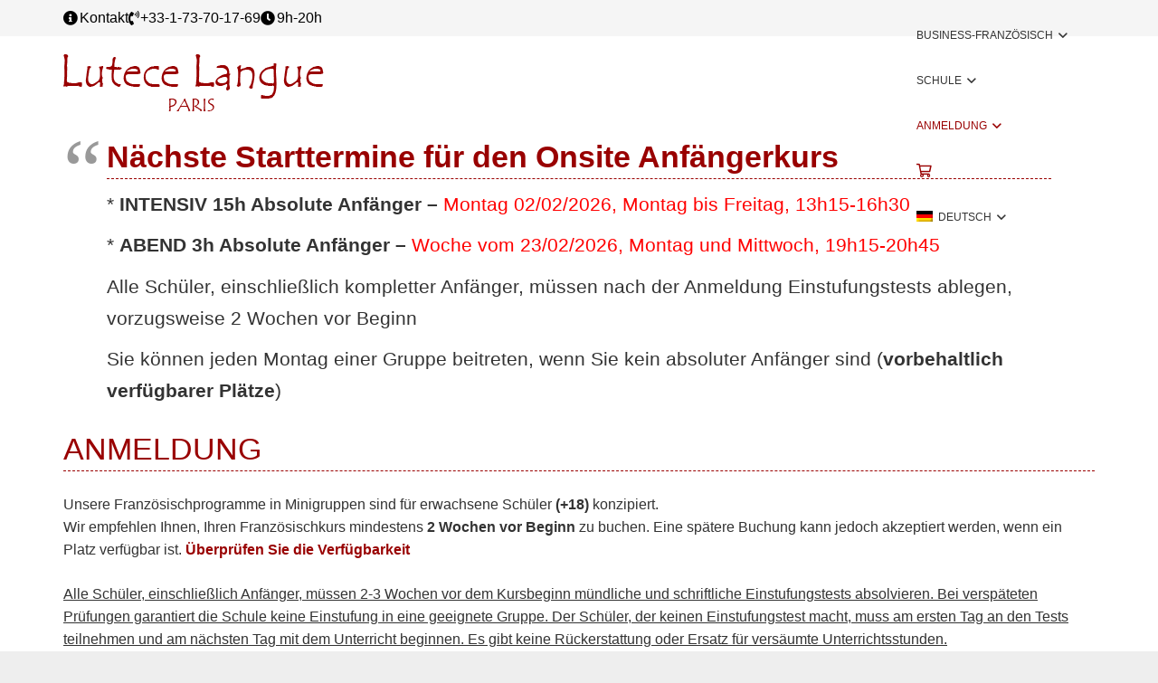

--- FILE ---
content_type: text/html; charset=UTF-8
request_url: https://www.lutece-langue.com/de/allgemeine-geschaeftsbedingungen/
body_size: 28904
content:
<!DOCTYPE HTML><html lang="de-DE"><head><script data-no-optimize="1">var litespeed_docref=sessionStorage.getItem("litespeed_docref");litespeed_docref&&(Object.defineProperty(document,"referrer",{get:function(){return litespeed_docref}}),sessionStorage.removeItem("litespeed_docref"));</script> <meta charset="UTF-8"><link data-optimized="2" rel="stylesheet" data-pmdelayedstyle="https://www.lutece-langue.com/wp-content/litespeed/css/2d3988f2e0d4d7ae30bfbb2b159abe46.css?ver=4f286"><meta name='robots' content='index, follow, max-image-preview:large, max-snippet:-1, max-video-preview:-1' /><title>Allgemeine Geschäftsbedingungen | LUTECE LANGUE</title><style id="perfmatters-used-css">@import url("https://fonts.googleapis.com/css?family=Open+Sans:100, 400, 300, 500, 600, 700");@import url("https://fonts.googleapis.com/css?family=Roboto:400, 100, 300, 500, 600, 700");@import url("//fonts.googleapis.com/css?family=Montserrat:100");img:is([sizes="auto" i],[sizes^="auto," i]){contain-intrinsic-size:3000px 1500px;}@font-face{font-display:swap;font-family:FontAwesome-uap;src:url("/wp-content/plugins/indeed-affiliate-pro/assets/fonts/fontawesome-webfont.eot?v=4.5.0");src:url("/wp-content/plugins/indeed-affiliate-pro/assets/fonts/fontawesome-webfont.eot?#iefix&v=4.5.0") format("embedded-opentype"),url("/wp-content/plugins/indeed-affiliate-pro/assets/fonts/fontawesome-webfont.woff2?v=4.5.0") format("woff2"),url("/wp-content/plugins/indeed-affiliate-pro/assets/fonts/fontawesome-webfont.woff?v=4.5.0") format("woff"),url("/wp-content/plugins/indeed-affiliate-pro/assets/fonts/fontawesome-webfont.ttf?v=4.5.0") format("truetype"),url("/wp-content/plugins/indeed-affiliate-pro/assets/fonts/fontawesome-webfont.svg?v=4.5.0#fontawesomeregular") format("svg");font-weight:400;font-style:normal;}@font-face{font-display:swap;font-family:Oswald;font-style:normal;font-weight:300;}@font-face{font-display:swap;font-family:Oswald;font-style:normal;font-weight:400;}@font-face{font-display:swap;font-family:Oswald;font-style:normal;font-weight:600;}@font-face{font-display:swap;font-family:Oswald;font-style:normal;font-weight:700;}@font-face{font-display:swap;font-display:swap;font-family:Poppins;src:url("/wp-content/plugins/indeed-affiliate-pro/assets/fonts/poppins/Poppins-Medium.woff2") format("woff2"),url("/wp-content/plugins/indeed-affiliate-pro/assets/fonts/poppins/Poppins-Medium.woff") format("woff");font-weight:500;font-style:normal;}@font-face{font-display:swap;font-display:swap;font-family:Poppins;src:url("/wp-content/plugins/indeed-affiliate-pro/assets/fonts/poppins/Poppins-SemiBold.woff2") format("woff2"),url("/wp-content/plugins/indeed-affiliate-pro/assets/fonts/poppins/Poppins-SemiBold.woff") format("woff");font-weight:600;font-style:normal;}@font-face{font-display:swap;font-display:swap;font-family:Poppins;src:url("/wp-content/plugins/indeed-affiliate-pro/assets/fonts/poppins/Poppins-Bold.woff2") format("woff2"),url("/wp-content/plugins/indeed-affiliate-pro/assets/fonts/poppins/Poppins-Bold.woff") format("woff");font-weight:700;font-style:normal;}:root{--uap-primary-text-color:#1a2538;--uap-second-text-color:rgba(125,138,157,1);--uap-second-text-color:#1a2538;--uap-thrid-text-color:#686b8f;--uap-thrid-text-color:#686b8f;--uap-forth-text-color:rgba(108,119,135,1);--uap-fifth-text-color:rgba(125,138,157,1);--uap-main-background-color:#f4f7fd;--uap-green-color:#37caca;--uap-blue-color:#2196f3;--uap-blue-light-dark-color:#0d8aee;--uap-blue-darker-color:#0b64f5;--uap-light-blue-color:#ecf3fb;--uap-superlight-blue-color:rgba(236,243,251,.28);--uap-violet-color:#625afa;--uap-gray-darker-color:#a3acba;--uap-gray-light-color:#ebeef1;--uap-blue-border-color:#e0eafe;--uap-blue-second-border-color:#e2e8f9;--uap-gray-color:#ced4de;--uap-button-green-color:#2eccb5;--uap-button-green-color:#2eccc5;--uap-button-gray-color:#a9becd;--uap-main-orange:#f5b11d;--uap-primary-font:Poppins,Century Gothic,CenturyGothic,sans-serif;--uap-first-level-box-shadow:0 0 20px 0 rgba(0,0,0,.05),0 1px 5px 0 rgba(0,0,0,.05);--uap-second-level-box-shadow:0 0 30px 0 rgba(0,0,0,.06),0 4px 12px 0 rgba(0,0,0,.1);--uap-third-level-box-shadow:0 17px 40px 0 rgba(0,0,0,.17),0 12px 15px 0 rgba(0,0,0,.2);--uap-fourth-level-box-shadow:0 25px 45px 0 rgba(0,0,0,.2),0 16px 24px 0 rgba(0,0,0,.22);--uap-fifth-level-box-shadow:0 40px 60px 0 rgba(0,0,0,.22),0 27px 22px 0 rgba(0,0,0,.2);--uap-first-level-border:1px solid transparent;--uap-second-level-border:1px solid var(--uap-blue-border-color);--uap-custom-css-background-color:#002240;--uap-custom-css-background-color:#163856;}@keyframes f_fadeG{0%{background-color:#000;}100%{background-color:#fff;}}@-o-keyframes f_fadeG{0%{background-color:#000;}100%{background-color:#fff;}}@-ms-keyframes f_fadeG{0%{background-color:#000;}100%{background-color:#fff;}}@-webkit-keyframes f_fadeG{0%{background-color:#000;}100%{background-color:#fff;}}@-moz-keyframes f_fadeG{0%{background-color:#000;}100%{background-color:#fff;}}.vc_clearfix:after,.vc_column-inner::after,.vc_el-clearfix,.vc_row:after{clear:both;}.vc_row:after,.vc_row:before{content:" ";display:table;}.vc_column_container{width:100%;}.vc_row{margin-left:-15px;margin-right:-15px;}.vc_col-lg-1,.vc_col-lg-10,.vc_col-lg-11,.vc_col-lg-12,.vc_col-lg-2,.vc_col-lg-3,.vc_col-lg-4,.vc_col-lg-5,.vc_col-lg-6,.vc_col-lg-7,.vc_col-lg-8,.vc_col-lg-9,.vc_col-md-1,.vc_col-md-10,.vc_col-md-11,.vc_col-md-12,.vc_col-md-2,.vc_col-md-3,.vc_col-md-4,.vc_col-md-5,.vc_col-md-6,.vc_col-md-7,.vc_col-md-8,.vc_col-md-9,.vc_col-sm-1,.vc_col-sm-10,.vc_col-sm-11,.vc_col-sm-12,.vc_col-sm-2,.vc_col-sm-3,.vc_col-sm-4,.vc_col-sm-5,.vc_col-sm-6,.vc_col-sm-7,.vc_col-sm-8,.vc_col-sm-9,.vc_col-xs-1,.vc_col-xs-10,.vc_col-xs-11,.vc_col-xs-12,.vc_col-xs-2,.vc_col-xs-3,.vc_col-xs-4,.vc_col-xs-5,.vc_col-xs-6,.vc_col-xs-7,.vc_col-xs-8,.vc_col-xs-9{position:relative;min-height:1px;padding-left:15px;padding-right:15px;box-sizing:border-box;}@media (min-width:768px){.vc_col-sm-1,.vc_col-sm-10,.vc_col-sm-11,.vc_col-sm-12,.vc_col-sm-2,.vc_col-sm-3,.vc_col-sm-4,.vc_col-sm-5,.vc_col-sm-6,.vc_col-sm-7,.vc_col-sm-8,.vc_col-sm-9{float:left;}.vc_col-sm-12{width:100%;}.vc_col-sm-4{width:33.33333333%;}}@font-face{font-display:swap;font-display:block;font-family:vcpb-plugin-icons;src:url("/wp-content/plugins/js_composer/assets/fonts/vc_icons_v4/fonts/vcpb-plugin-icons.eot?f437vd");src:url("/wp-content/plugins/js_composer/assets/fonts/vc_icons_v4/fonts/vcpb-plugin-icons.eot?f437vd#iefix") format("embedded-opentype"),url("/wp-content/plugins/js_composer/assets/fonts/vc_icons_v4/fonts/vcpb-plugin-icons.ttf?f437vd") format("truetype"),url("/wp-content/plugins/js_composer/assets/fonts/vc_icons_v4/fonts/vcpb-plugin-icons.woff?f437vd") format("woff"),url("/wp-content/plugins/js_composer/assets/fonts/vc_icons_v4/fonts/vcpb-plugin-icons.svg?f437vd#vcpb-plugin-icons") format("svg");font-weight:400;font-style:normal;}#content .wpb_alert p:last-child,#content .wpb_text_column :last-child,#content .wpb_text_column p:last-child,.vc_message_box>p:last-child,.wpb_alert p:last-child,.wpb_text_column :last-child,.wpb_text_column p:last-child{margin-bottom:0;}.wpb_button,.wpb_content_element,ul.wpb_thumbnails-fluid>li{margin-bottom:35px;}.vc_row[data-vc-full-width]{transition:opacity .5s ease;overflow:hidden;}.vc_column-inner::after,.vc_column-inner::before{content:" ";display:table;}.vc_column_container{padding-left:0;padding-right:0;}.vc_column_container>.vc_column-inner{box-sizing:border-box;padding-left:15px;padding-right:15px;width:100%;}.vc_progress_bar .vc_single_bar .vc_bar.animated{animation:progress-bar-stripes 2s linear infinite;}@keyframes progress-bar-stripes{from{background-position:40px 0;}to{background-position:0 0;}}@keyframes load7{0%,100%,80%{box-shadow:0 2.5em 0 -1.3em rgba(235,235,235,.75);}40%{box-shadow:0 2.5em 0 0 rgba(235,235,235,.75);}}@font-face{font-display:swap;font-family:vc_grid_v1;src:url("/wp-content/plugins/js_composer/assets/fonts/vc_grid/vc_grid_v1.eot?-9hbgac");src:url("/wp-content/plugins/js_composer/assets/fonts/vc_grid/vc_grid_v1.eot?#iefix-9hbgac") format("embedded-opentype"),url("/wp-content/plugins/js_composer/assets/fonts/vc_grid/vc_grid_v1.woff?-9hbgac") format("woff"),url("/wp-content/plugins/js_composer/assets/fonts/vc_grid/vc_grid_v1.ttf?-9hbgac") format("truetype"),url("/wp-content/plugins/js_composer/assets/fonts/vc_grid/vc_grid_v1.svg?-9hbgac#vc_grid_v1") format("svg");font-weight:400;font-style:normal;}[class*=" vc_arrow-icon-"],[class^=vc_arrow-icon-]{font-family:vc_grid_v1;speak:none;font-style:normal;font-weight:400;font-variant:normal;text-transform:none;line-height:1;-webkit-font-smoothing:antialiased;-moz-osx-font-smoothing:grayscale;}@keyframes wpb_ttb{0%{transform:translate(0,-10%);opacity:0;filter:alpha(opacity=0);}100%{transform:translate(0,0);opacity:1;filter:alpha(opacity=100);}}@keyframes wpb_btt{0%{transform:translate(0,10%);opacity:0;filter:alpha(opacity=0);}100%{transform:translate(0,0);opacity:1;filter:alpha(opacity=100);}}@keyframes wpb_ltr{0%{transform:translate(-10%,0);opacity:0;filter:alpha(opacity=0);}100%{transform:translate(0,0);opacity:1;filter:alpha(opacity=100);}}@keyframes wpb_rtl{0%{transform:translate(10%,0);opacity:0;filter:alpha(opacity=0);}100%{transform:translate(0,0);opacity:1;filter:alpha(opacity=100);}}@keyframes wpb_appear{0%{transform:scale(.5);opacity:.1;filter:alpha(opacity=10);}100%{transform:scale(1);opacity:1;filter:alpha(opacity=100);}}@keyframes vc_woo-add-cart-load{0%,100%,80%{box-shadow:0 2.5em 0 -1.3em rgba(235,235,235,.75);}40%{box-shadow:0 2.5em 0 0 rgba(235,235,235,.75);}}@keyframes rotate-forever{0%{transform:rotate(0);}100%{transform:rotate(360deg);}}@keyframes spinner-loader{0%{transform:rotate(0);}100%{transform:rotate(360deg);}}.pum-container,.pum-content,.pum-content+.pum-close,.pum-content+.pum-close:active,.pum-content+.pum-close:focus,.pum-content+.pum-close:hover,.pum-overlay,.pum-title{background:0 0;border:none;bottom:auto;clear:none;cursor:default;float:none;font-family:inherit;font-size:medium;font-style:normal;font-weight:400;height:auto;left:auto;letter-spacing:normal;line-height:normal;max-height:none;max-width:none;min-height:0;min-width:0;overflow:visible;position:static;right:auto;text-align:left;text-decoration:none;text-indent:0;text-transform:none;top:auto;visibility:visible;white-space:normal;width:auto;z-index:auto;}.pum-container .pum-content+.pum-close>span,.pum-content,.pum-title{position:relative;z-index:1;}.pum-overlay,html.pum-open.pum-open-overlay-disabled.pum-open-fixed .pum-container,html.pum-open.pum-open-overlay.pum-open-fixed .pum-container{position:fixed;}.pum-overlay{height:100%;width:100%;top:0;left:0;right:0;bottom:0;z-index:1999999999;overflow:initial;display:none;transition:.15s ease-in-out;}.pum-overlay,.pum-overlay *,.pum-overlay :after,.pum-overlay :before,.pum-overlay:after,.pum-overlay:before{box-sizing:border-box;}.pum-container{top:100px;position:absolute;margin-bottom:3em;z-index:1999999999;}.pum-container.pum-responsive{left:50%;margin-left:-47.5%;width:95%;height:auto;overflow:visible;}.pum-container.pum-responsive img{max-width:100%;height:auto;}@media only screen and (min-width:1024px){.pum-container.pum-responsive.pum-responsive-tiny{margin-left:-15%;width:30%;}.pum-container.pum-responsive.pum-position-fixed{position:fixed;}}@media only screen and (max-width:1024px){.pum-container.pum-responsive.pum-position-fixed{position:absolute;}}.pum-container .pum-content>:last-child,.pum-form__message:last-child{margin-bottom:0;}.pum-container .pum-content:focus{outline:0;}.pum-container .pum-content>:first-child{margin-top:0;}.pum-container .pum-content+.pum-close{text-decoration:none;text-align:center;line-height:1;position:absolute;cursor:pointer;min-width:1em;z-index:2;background-color:rgba(255,255,255,0);}.pum-overlay.pum-overlay-disabled{visibility:hidden;}.pum-overlay.pum-overlay-disabled::-webkit-scrollbar{display:block;}.pum-overlay.pum-overlay-disabled .pum-container{visibility:visible;}.popmake-close,.pum-overlay.pum-click-to-close{cursor:pointer;}.pum-theme-16582,.pum-theme-default-theme{}.pum-theme-16582 .pum-container,.pum-theme-default-theme .pum-container{padding:18px;border-radius:0;border:1px none #000;}.pum-theme-16582 .pum-content,.pum-theme-default-theme .pum-content{color:#8c8c8c;font-family:inherit;font-weight:400;font-style:inherit;}.pum-theme-16582 .pum-content+.pum-close,.pum-theme-default-theme .pum-content+.pum-close{position:absolute;height:auto;width:auto;left:auto;right:0;bottom:auto;top:0;padding:8px;color:#fff;font-family:inherit;font-weight:400;font-size:12px;font-style:inherit;line-height:36px;border:1px none #fff;border-radius:0;}*{box-sizing:border-box;}html{-webkit-text-size-adjust:100%;}body{margin:0;overflow-x:hidden;-webkit-tap-highlight-color:var(--color-content-primary-faded);}[hidden],template{display:none;}a{text-decoration:none;background:none;transition-property:background,box-shadow,border,color,opacity,transform;transition-duration:.3s;-webkit-text-decoration-skip:objects;}b,strong{font-weight:var(--bold-font-weight,bold);}img{height:auto;max-width:100%;}button,input,optgroup,select,textarea{vertical-align:top;text-transform:none;color:inherit;font:inherit;border:none;margin:0;}button,[type=button],[type=reset],[type=submit]{overflow:visible;-webkit-appearance:button;cursor:pointer;}button[disabled],html input[disabled]{cursor:default;opacity:.5;}label,[type=checkbox],[type=radio]{cursor:pointer;}::-moz-focus-inner{border:0;}::-webkit-file-upload-button{font:inherit;border:0;outline:0;padding-left:0;background:none;}dl,ul,ol{list-style:none;margin:0;padding:0;}:-webkit-full-screen-ancestor:not(iframe){animation:none !important;}a[ref*="Popup"]{cursor:zoom-in;}::-moz-placeholder{opacity:.5;color:inherit;}::-webkit-input-placeholder{color:inherit;opacity:.5;}html,.l-header .widget,.menu-item-object-us_page_block{font-family:var(--font-family,inherit);font-weight:var(--font-weight,400);font-size:var(--font-size,16px);font-style:var(--font-style,normal);text-transform:var(--text-transform,none);line-height:var(--line-height,28px);letter-spacing:var(--letter-spacing,0);}h1,h2,h3,h4,h5,h6{margin:0;padding-top:1.5rem;color:var(--color-content-heading);}h1:first-child,h2:first-child,h3:first-child,h4:first-child,h5:first-child,h6:first-child,h1 + h2,h2 + h3,h3 + h4,h4 + h5,h5 + h6{padding-top:0;}p,ul,ol,dl,address,pre,table,blockquote,fieldset{margin:0 0 1.5rem;}p:empty{display:none;}ul{list-style-type:disc;margin-left:2.5rem;}li{margin:0 0 .5rem;}li>ul,li>ol{margin-bottom:.5rem;margin-top:.5rem;}blockquote{position:relative;padding:0 3rem;font-size:1.3em;line-height:1.7;}blockquote:before{content:"“";display:block;font-size:6rem;line-height:.8;font-family:Georgia,serif;position:absolute;left:0;opacity:.5;}blockquote p,blockquote ul,blockquote ol{margin-bottom:.5em;}h1:last-child,h2:last-child,h3:last-child,h4:last-child,h5:last-child,h6:last-child,p:last-child,ul:last-child,ol:last-child,li:last-child,pre:last-child,table:last-child,address:last-child,fieldset:last-child,blockquote:last-child{margin-bottom:0;}.l-section[class*="color_"] h1,.l-section[class*="color_"] h2,.l-section[class*="color_"] h3,.l-section[class*="color_"] h4,.l-section[class*="color_"] h5,.l-section[class*="color_"] h6,.has_text_color h1,.has_text_color h2,.has_text_color h3,.has_text_color h4,.has_text_color h5,.has_text_color h6{color:inherit;}.hidden{display:none !important;}.i-cf:after{content:"";display:block;clear:both;}.aligncenter{clear:both;display:block;margin-left:auto;margin-right:auto;}.l-main .aligncenter{max-width:var(--site-content-width,1200px);}.align_center{text-align:center;}a{color:var(--color-content-link);}.l-canvas{margin:0 auto;width:100%;flex-grow:1;background:var(--color-content-bg-grad);color:var(--color-content-text);}@media screen and (min-width:1025px){body:not(.us_iframe){display:flex;flex-direction:column;min-height:100vh;}}.l-footer{overflow:hidden;margin:0 auto;width:100%;background:var(--color-content-bg-grad);color:var(--color-content-text);}.l-subheader,.l-section{padding-left:2.5rem;padding-right:2.5rem;}.l-section{position:relative;margin:0 auto;}.l-section-h{position:relative;margin:0 auto;width:100%;max-width:var(--site-content-width,1200px);}.l-section.height_small{padding-top:2rem;padding-bottom:2rem;}.vc_column-inner>.w-post-elm:not(:first-child)>.l-section>.l-section-h,.l-header.bg_solid~.l-main .vc_column-inner>.w-post-elm>.l-section>.l-section-h,.templatera_shortcode>.l-section>.l-section-h{padding-top:0 !important;}.fal,.far,.fas,.fab,.fad{display:inline-block;line-height:1;font-family:"fontawesome";font-weight:400;font-style:normal;font-variant:normal;text-rendering:auto;-moz-osx-font-smoothing:grayscale;-webkit-font-smoothing:antialiased;}@keyframes rotation{0%{transform:rotate(0deg);}100%{transform:rotate(360deg);}}.g-breadcrumbs{line-height:1.4;}.g-breadcrumbs>*{display:inline-block;vertical-align:top;}.g-breadcrumbs-separator{margin:0 .6em;}.g-breadcrumbs.has_text_color a{color:inherit;}.w-toplink{position:fixed !important;z-index:99;bottom:0;transform:translate3d(0,150%,0) !important;margin:15px;}.w-toplink:not(.w-btn){text-align:center;border-radius:.3rem;color:#fff !important;line-height:50px;height:50px;width:50px;}.w-toplink.pos_right{right:0;}.w-toplink:not(.w-btn) i{font-size:1.5em;line-height:inherit;min-width:1em;}.g-cols.wpb_row,.wpb_revslider_element.wpb_content_element,.wpb_widgetised_column.wpb_content_element{margin-bottom:0;}.wpb_text_column:not(:last-child){margin-bottom:var(--text-block-margin-bottom,0px);}.l-section.color_footer-bottom h1,.l-section.color_footer-bottom h2,.l-section.color_footer-bottom h3,.l-section.color_footer-bottom h4,.l-section.color_footer-bottom h5,.l-section.color_footer-bottom h6{color:var(--color-footer-heading);}.color_footer-bottom{background:var(--color-footer-bg-grad);color:var(--color-footer-text);}.color_footer-bottom a{color:var(--color-footer-link);}@media screen and (max-width:900px){.l-subheader{padding-left:1rem !important;padding-right:1rem !important;}}@media screen and (max-width:600px){p{margin-bottom:1rem;}h1,h2,h3,h4,h5,h6{padding-top:1rem;}.w-header-show,.w-toplink{margin:10px !important;}.l-subheader,.l-section{padding-left:1.5rem;padding-right:1.5rem;}.l-sidebar,.l-section.height_small,.l-section.height_medium{padding-top:1.5rem;padding-bottom:1.5rem;}.l-main .aligncenter{max-width:100% !important;}}.fa,.fab,.fad,.fal,.far,.fas{-moz-osx-font-smoothing:grayscale;-webkit-font-smoothing:antialiased;display:inline-block;font-style:normal;font-variant:normal;text-rendering:auto;line-height:1;}@-webkit-keyframes fa-spin{0%{-webkit-transform:rotate(0deg);transform:rotate(0deg);}to{-webkit-transform:rotate(1turn);transform:rotate(1turn);}}@keyframes fa-spin{0%{-webkit-transform:rotate(0deg);transform:rotate(0deg);}to{-webkit-transform:rotate(1turn);transform:rotate(1turn);}}.fa-angle-up:before{content:"";}.fa-caret-right:before{content:"";}.fa-clock:before{content:"";}.fa-info:before{content:"";}.fa-info-circle:before{content:"";}.fa-map:before{content:"";}.fa-phone-volume:before{content:"";}.fa-times-circle:before{content:"";}.fa-user-plus:before{content:"";}[class*="us_animate_"]{opacity:0;animation-duration:.6s;animation-timing-function:cubic-bezier(.215,.61,.355,1);animation-fill-mode:both;}[class*="us_animate_"]:not(.start){animation:none !important;}@keyframes fade{from{opacity:0;}to{opacity:1;}}@keyframes fadeOut{from{opacity:1;}to{opacity:0;}}@keyframes afc{from{opacity:0;transform:scale(.1);}to{opacity:1;transform:scale(1);}}@keyframes afl{from{opacity:0;transform:translateX(-5rem);}to{opacity:1;transform:translateX(0);}}@keyframes afr{from{opacity:0;transform:translateX(5rem);}to{opacity:1;transform:translateX(0);}}@keyframes aft{from{opacity:0;transform:translateY(-5rem);}to{opacity:1;transform:translateY(0);}}@keyframes afb{from{opacity:0;transform:translateY(5rem);}to{opacity:1;transform:translateY(0);}}@keyframes wfc{from{opacity:0;transform:scaleX(.01);}to{opacity:1;transform:scaleX(1);}}@keyframes hfc{from{opacity:0;transform:scaleY(.01);}to{opacity:1;transform:scaleY(1);}}@keyframes bounce{0%{opacity:0;transform:scale3d(.3,.3,.3);}20%{transform:scale3d(1.1,1.1,1.1);}40%{transform:scale3d(.9,.9,.9);}60%{opacity:1;transform:scale3d(1.03,1.03,1.03);}80%{transform:scale3d(.97,.97,.97);}to{opacity:1;transform:scale3d(1,1,1);}}.w-btn,.button,button[type=submit],input[type=submit]{display:inline-block;vertical-align:top;text-align:center;line-height:1.2;position:relative;transition-property:background,border,box-shadow,color,opacity,transform;transition-duration:.3s;-webkit-tap-highlight-color:rgba(0,0,0,0);}.w-btn,.button{padding:.8em 1.8em;}.w-btn i{display:inline-block;vertical-align:top;line-height:inherit;}.w-btn.icon_atleft i{margin-right:.5em;}.w-btn.icon_atright i{margin-left:.5em;}.w-btn:before,.button:before,button[type=submit]:before{content:"";position:absolute;top:0;left:0;right:0;bottom:0;border-radius:inherit;border-style:solid;border-color:inherit;border-image:inherit;}.owl-carousel .animated{animation-duration:var(--transition-duration,.8s);animation-fill-mode:both;}.g-cols.via_flex{display:flex;flex-wrap:wrap;}.vc_column_container{display:flex;flex-direction:column;position:relative;border-color:var(--color-content-border);}.g-cols.via_flex>div>.vc_column-inner{display:flex;flex-direction:column;flex-grow:1;position:relative;border-color:inherit;}.g-cols.via_flex.type_default{margin:0 -1.5rem;}.g-cols.via_flex.type_default[style*="gap"]{margin:0 calc(-1.5rem - var(--additional-gap,0));}.g-cols.via_flex[style*="gap"]>.vc_column_container{padding-left:var(--additional-gap,0);padding-right:var(--additional-gap,0);}.g-cols.via_flex.type_default>div>.vc_column-inner{padding-left:1.5rem;padding-right:1.5rem;}.color_footer-bottom .vc_column_container{border-color:var(--color-footer-border);}.l-header a,.l-header .g-preloader{color:inherit;}.l-subheader-cell{display:flex;align-items:center;flex-grow:1;}.l-subheader-cell.at_left{justify-content:flex-start;}.l-subheader-cell.at_center{justify-content:center;}.l-subheader-cell.at_center>*{margin-left:.7rem;margin-right:.7rem;}.l-subheader-cell.at_right{justify-content:flex-end;}.l-subheader-cell:empty{display:none;}.l-header:before{content:"auto";left:-100%;position:absolute;top:-100%;visibility:hidden !important;}.w-html{line-height:1.5;}.l-header .w-text{line-height:1.5;}.l-header .w-text.nowrap{white-space:nowrap;}.w-image-h{display:block;height:inherit;max-height:inherit;border-radius:inherit;border-color:inherit !important;color:inherit !important;}.w-image-h[href]{position:relative;}@keyframes blink{0%{opacity:1;}20%{opacity:0;}50%{opacity:0;}70%{opacity:1;}100%{opacity:1;}}button::-moz-focus-inner{padding:0;border:0;}.w-nav.type_desktop:not(.height_full),.w-hwrapper .w-nav.type_desktop,.w-vwrapper .w-nav.type_desktop{line-height:50px;}.l-subheader-cell .w-nav{margin-left:0;margin-right:0;}.w-nav-list{list-style:none;margin:0;}.w-nav-list:not(.level_1){display:none;}.w-nav.type_desktop .w-nav-list:not(.level_1){box-shadow:var(--box-shadow);}.w-nav.type_desktop .w-nav-list.level_2{text-align:left;position:absolute;left:0;z-index:120;min-width:12rem;}.w-nav .menu-item{display:block;position:relative;margin:0;}.w-nav-anchor{display:block;overflow:hidden;position:relative;outline:none !important;}.w-nav-anchor:not(.w-btn){border:none !important;}.w-nav.type_desktop .w-nav-anchor.level_1{z-index:1;}.w-nav.type_desktop .w-nav-anchor:not(.level_1){line-height:1.5em;padding:.6em 20px;white-space:nowrap;transition:none;}.w-nav-title i{width:1.3em;}.w-nav-arrow{display:none;vertical-align:top;font-weight:normal;line-height:inherit;text-transform:none;text-align:center;}.w-nav-arrow:focus{outline:0 !important;}.w-nav-arrow:before{content:"";vertical-align:top;font-family:fontawesome;font-weight:400;}.w-nav.type_desktop .w-nav-anchor.level_1 .w-nav-arrow:before{font-size:1.3em;margin-left:.4em;}.w-nav.type_desktop .w-nav-list.level_2 .w-nav-arrow:before{content:"";font-size:1.3em;}.w-nav-anchor.w-btn>.w-nav-arrow{line-height:1;}.w-nav-anchor.w-btn>.w-nav-title{vertical-align:middle;}.w-nav.type_desktop .menu-item-has-children>.w-nav-anchor:not(.level_1) .w-nav-arrow{display:block;position:absolute;top:0;right:0;line-height:2.7em;width:2em;}.w-nav.type_desktop .menu-item-has-children>.w-nav-anchor:not(.level_1) .w-nav-title{padding-right:2em;}.w-nav.type_desktop .menu-item[class*="columns"] .w-nav-list.level_2{display:flex;flex-wrap:wrap;}.w-nav.type_desktop .menu-item[class*="columns"] .w-nav-list.level_2>li{flex-shrink:0;}.w-nav.type_desktop .menu-item[class*="columns"] .w-nav-anchor{white-space:normal;}.w-nav.type_desktop .menu-item[class*="columns"] .menu-item-has-children .w-nav-anchor.level_2{font-size:1.15em;font-weight:bold;background:none !important;color:inherit !important;}.w-nav.type_desktop .menu-item[class*="columns"] .menu-item-has-children .w-nav-anchor.level_2 .w-nav-arrow{display:none;}.w-nav.type_desktop.dropdown_height .w-nav-list:not(.level_1){display:block;transform-origin:50% 0;transform:scaleY(0) translateZ(0);opacity:0;transition:transform .3s,opacity .3s;}.no-touch .w-nav.type_desktop.dropdown_height .menu-item:hover>.w-nav-list,.w-nav.type_desktop.dropdown_height .w-nav-anchor:focus~.w-nav-list,.w-nav.type_desktop.dropdown_height .menu-item.opened>.w-nav-list{transform:scaleY(1) translateZ(0);opacity:1;}.w-nav-control{display:none;line-height:50px;height:50px;padding:0 .8rem;color:inherit;}.w-nav-control>* + *{margin-left:.5rem;}.w-nav-icon{display:inline-block;vertical-align:top;font-size:20px;position:relative;height:inherit;width:1em;}.w-nav-icon>div,.w-nav-icon>div:before,.w-nav-icon>div:after{content:"";display:block;position:absolute;height:0;width:inherit;}.w-nav-icon>div{border-bottom:.15em solid;}.w-nav-icon>div:before,.w-nav-icon>div:after{border-bottom:inherit;}.w-nav-icon>div{top:50%;transform:translateY(-50%);transition:transform .15s cubic-bezier(0,1,.8,1);}.w-nav-icon>div:before{top:-.3333em;transition:top .15s cubic-bezier(0,1,.8,1) .15s,opacity .15s cubic-bezier(0,1,.8,1);}.w-nav-icon>div:after{top:.3333em;transition:top .15s cubic-bezier(0,1,.8,1) .15s,transform .15s cubic-bezier(0,1,.8,1);}.w-nav-close{display:none;position:absolute;top:0;right:0;text-align:center;font-size:3rem;line-height:2;width:2em;cursor:pointer;opacity:.5;transition:color .3s,opacity .3s;}.w-nav-close:before{content:"";font-family:fontawesome;font-weight:normal;vertical-align:top;}.menu-item>a.w-btn .w-nav-title:after{display:none !important;}@media screen and (max-width:900px){.w-nav.type_desktop .menu-item[class*="columns"] .w-nav-list.level_2{padding:0 !important;}}@media screen and (max-width:767px){.w-nav-close{font-size:2rem;}}@media screen and (max-width:480px){.w-nav-anchor.level_2,.w-nav-anchor.level_3,.w-nav-anchor.level_4{white-space:normal;}}@keyframes scale{0%{transform:scale(0);opacity:1;}100%{transform:scale(1);opacity:0;}}@keyframes scale2{0%{transform:scale(.05);border-width:.5em;}50%{transform:scale(1);border-width:1px;}100%{transform:scale(.05);border-width:.5em;}}@keyframes cubes-tl{0%{transform:translate(0px,0px);}20%{transform:translate(0px,0px);}60%{transform:translate(-.15em,-.15em) rotate(90deg);}100%{transform:translate(0px,0px) rotate(180deg);}}@keyframes cubes-tr{0%{transform:translate(0px,0px);}20%{transform:translate(0px,0px);}60%{transform:translate(.15em,.15em) rotate(90deg);}100%{transform:translate(0px,0px) rotate(180deg);}}@keyframes cubes-br{0%{transform:translate(0px,0px);}20%{transform:translate(0px,0px);}60%{transform:translate(.15em,-.15em) rotate(90deg);}100%{transform:translate(0px,0px) rotate(180deg);}}@keyframes cubes-bl{0%{transform:translate(0px,0px);}20%{transform:translate(0px,0px);}60%{transform:translate(-.15em,.15em) rotate(90deg);}100%{transform:translate(0px,0px) rotate(180deg);}}@media print{*,*:before,*:after{box-shadow:none !important;text-shadow:none !important;animation:none !important;background:none !important;border-color:#000 !important;color:#000 !important;opacity:1 !important;}a[href^="http"]{text-decoration:underline !important;}.w-switcher.loaded,.l-header,.l-section-shape,.l-section.type_sticky,.l-footer,.w-toplink,.w-video,.w-form-row-state,.post_navigation,.l-preloader,.g-preloader,.i-cf:before,.i-cf:after{display:none !important;}.l-main,.l-section{margin:0 !important;padding:0 !important;height:auto !important;min-height:0 !important;}.vc_column-inner{position:static !important;}body.l-body .w-btn,button[type=submit],input[type=submit]{border:2px solid !important;color:inherit !important;}.g-cols,.vc_column_container,.vc_column-inner{display:block !important;}.owl-nav,.owl-dots,.w-post-elm:after,.w-grid-item-h:before{display:none !important;}}.w-post-elm:not(.type_icon)>i{vertical-align:top;line-height:inherit;margin-right:.4em;}.w-user-elm.color_link_inherit a:not(:hover),.w-post-elm.color_link_inherit a:not(:hover),.color_alternate .w-post-elm.color_link_inherit a:not(:hover),.no-touch .w-user-elm.color_link_inherit.has_text_color>a:hover,.no-touch .w-post-elm.color_link_inherit.has_text_color>a:hover{color:inherit;}.w-post-elm.post_title b{font-size:.85em;opacity:.5;}.w-post-elm.post_title{padding:0;}.w-text{padding:0;}.w-text.has_text_color a{color:inherit;}.w-text i{display:inline-block;vertical-align:top;line-height:inherit;}.w-text:not(.no_text).icon_atleft i{margin-inline-end:.4em;}.w-text:not(.no_text).icon_atright i{margin-inline-start:.4em;}.w-text-value:empty{display:none;}img.iclflag,img.wpml-ls-flag{position:relative;top:1px;margin-right:.4rem;}@font-face{font-display:swap;font-family:"Defaults";src:url("/wp-content/uploads/smile_fonts/Defaults/Defaults.eot?rfa9z8");src:url("/wp-content/uploads/smile_fonts/Defaults/Defaults.eot?#iefixrfa9z8") format("embedded-opentype"),url("/wp-content/uploads/smile_fonts/Defaults/Defaults.woff?rfa9z8") format("woff"),url("/wp-content/uploads/smile_fonts/Defaults/Defaults.ttf?rfa9z8") format("truetype"),url("/wp-content/uploads/smile_fonts/Defaults/Defaults.svg?rfa9z8#Defaults") format("svg");font-weight:400;font-style:normal;}[class^="Defaults-"],[class*=" Defaults-"]{font-family:"Defaults";speak:none;font-style:normal;font-weight:400;font-variant:normal;text-transform:none;line-height:1;-webkit-font-smoothing:antialiased;-moz-osx-font-smoothing:grayscale;}.upb_video_class,.vc_row,.wpb_column,.wpb_row{position:relative;}[class*=x-icon-],[data-x-icon]{line-height:inherit;}@font-face{font-display:swap;font-display:fallback;font-family:Inter;font-style:normal;font-weight:300 900;src:url("https://www.lutece-langue.com/wp-content/plugins/woocommerce/assets/fonts/Inter-VariableFont_slnt,wght.woff2") format("woff2");font-stretch:normal;}@font-face{font-display:swap;font-display:fallback;font-family:Cardo;font-style:normal;font-weight:400;src:url("https://www.lutece-langue.com/wp-content/plugins/woocommerce/assets/fonts/cardo_normal_400.woff2") format("woff2");}@media (min-width:617px) and (max-width:918px){.l-subheader.at_bottom{display:none !important;}}@media (min-width:616px) and (max-width:915px){.l-header.pos_fixed{top:0 !important;}}@media (min-width:916px){.l-header.pos_fixed{top:0 !important;}}li{list-style:none;}.iconcart a:before{font-family:"fontawesome";font-size:15px;color:#900;display:inline-block;content:"";visibility:visible;}.iconcart a{visibility:hidden;}.l-subheader.at_top,.l-subheader.at_top .w-dropdown-list,.l-subheader.at_top .type_mobile .w-nav-list.level_1{color:#000 !important;}@media only screen and (max-width:1023px){.pum-container{left:10px !important;}}@media only screen and (min-width:1023px){.pum-container{left:50% !important;}}.l-section.height_small{padding-top:1rem !important;padding-bottom:1rem !important;}.links_footer,.links_footer a,.links_footer a:visited{color:#fff !important;text-decoration:underline !important;}.links_footer a:hover{text-decoration:none !important;color:#0055a4 !important;}#bloqCertification{display:block !important;}.w-nav-icon{color:#900;}.w-text:not(.no_text).icon_atleft i{margin-inline-end:.1em !important;}@font-face{font-display:swap;font-display:block;font-style:normal;font-family:"fontawesome";font-weight:900;src:url("https://www.lutece-langue.com/wp-content/themes/Impreza/fonts/fa-solid-900.woff2?ver=8.30") format("woff2");}.fas{font-family:"fontawesome";font-weight:900;}@font-face{font-display:swap;font-display:block;font-style:normal;font-family:"fontawesome";font-weight:400;src:url("https://www.lutece-langue.com/wp-content/themes/Impreza/fonts/fa-regular-400.woff2?ver=8.30") format("woff2");}.far{font-family:"fontawesome";font-weight:400;}@font-face{font-display:swap;font-display:block;font-style:normal;font-family:"fontawesome";font-weight:300;src:url("https://www.lutece-langue.com/wp-content/themes/Impreza/fonts/fa-light-300.woff2?ver=8.30") format("woff2");}@font-face{font-display:swap;font-display:block;font-style:normal;font-family:"Font Awesome 5 Duotone";font-weight:900;src:url("https://www.lutece-langue.com/wp-content/themes/Impreza/fonts/fa-duotone-900.woff2?ver=8.30") format("woff2");}@font-face{font-display:swap;font-display:block;font-style:normal;font-family:"Font Awesome 5 Brands";font-weight:400;src:url("https://www.lutece-langue.com/wp-content/themes/Impreza/fonts/fa-brands-400.woff2?ver=8.30") format("woff2");}@font-face{font-display:swap;font-display:block;font-style:normal;font-family:"Material Icons";font-weight:400;src:url("https://www.lutece-langue.com/wp-content/themes/Impreza/fonts/material-icons.woff2?ver=8.30") format("woff2");}:root{--color-header-middle-bg:#fff;--color-header-middle-bg-grad:#fff;--color-header-middle-text:#333;--color-header-middle-text-hover:#900;--color-header-transparent-bg:transparent;--color-header-transparent-bg-grad:transparent;--color-header-transparent-text:#fff;--color-header-transparent-text-hover:#fff;--color-chrome-toolbar:#f5f5f5;--color-chrome-toolbar-grad:#f5f5f5;--color-header-top-bg:#f5f5f5;--color-header-top-bg-grad:#f5f5f5;--color-header-top-text:#808080;--color-header-top-text-hover:#900;--color-header-top-transparent-bg:rgba(0,0,0,.2);--color-header-top-transparent-bg-grad:rgba(0,0,0,.2);--color-header-top-transparent-text:rgba(255,255,255,.66);--color-header-top-transparent-text-hover:#fff;--color-content-bg:#fff;--color-content-bg-grad:#fff;--color-content-bg-alt:#f5f5f5;--color-content-bg-alt-grad:#f5f5f5;--color-content-border:#e8e8e8;--color-content-heading:#900;--color-content-heading-grad:#900;--color-content-text:#333;--color-content-link:#900;--color-content-link-hover:#f60;--color-content-primary:#900;--color-content-primary-grad:#900;--color-content-secondary:#900;--color-content-secondary-grad:#900;--color-content-faded:#999;--color-content-overlay:rgba(0,0,0,.75);--color-content-overlay-grad:rgba(0,0,0,.75);--color-alt-content-bg:#f5f5f5;--color-alt-content-bg-grad:#f5f5f5;--color-alt-content-bg-alt:#fff;--color-alt-content-bg-alt-grad:#fff;--color-alt-content-border:#ddd;--color-alt-content-heading:#900;--color-alt-content-heading-grad:#900;--color-alt-content-text:#333;--color-alt-content-link:#900;--color-alt-content-link-hover:#f60;--color-alt-content-primary:#900;--color-alt-content-primary-grad:#900;--color-alt-content-secondary:#900;--color-alt-content-secondary-grad:#900;--color-alt-content-faded:#999;--color-alt-content-overlay:#900;--color-alt-content-overlay-grad:linear-gradient(90deg,rgba(153,0,0,.878125),#d16464);--color-footer-bg:#222;--color-footer-bg-grad:#222;--color-footer-bg-alt:#1a1a1a;--color-footer-bg-alt-grad:#1a1a1a;--color-footer-border:#333;--color-footer-heading:#fff;--color-footer-heading-grad:#fff;--color-footer-text:#666;--color-footer-link:#aaa;--color-footer-link-hover:#fff;--color-subfooter-bg:#1a1a1a;--color-subfooter-bg-grad:#1a1a1a;--color-subfooter-bg-alt:#222;--color-subfooter-bg-alt-grad:#222;--color-subfooter-border:#282828;--color-subfooter-heading:#e3e7f0;--color-subfooter-heading-grad:#e3e7f0;--color-subfooter-text:#808080;--color-subfooter-link:#bbb;--color-subfooter-link-hover:#fff;--color-content-primary-faded:rgba(153,0,0,.15);--box-shadow:0 5px 15px rgba(0,0,0,.15);--box-shadow-up:0 -5px 15px rgba(0,0,0,.15);--site-canvas-width:1300px;--site-content-width:1140px;--site-sidebar-width:25%;--text-block-margin-bottom:1.5rem;--inputs-font-size:1rem;--inputs-height:2.8rem;--inputs-padding:.8rem;--inputs-border-width:0px;--inputs-text-color:var(--color-content-text);}:root{--font-family:Lato,sans-serif;--font-size:16px;--line-height:25px;--font-weight:400;--bold-font-weight:700;--h1-font-family:inherit;--h1-font-size:40px;--h1-line-height:1.4;--h1-font-weight:400;--h1-bold-font-weight:700;--h1-text-transform:none;--h1-font-style:normal;--h1-letter-spacing:0em;--h1-margin-bottom:1.5rem;--h2-font-family:var(--h1-font-family);--h2-font-size:34px;--h2-line-height:1.4;--h2-font-weight:var(--h1-font-weight);--h2-bold-font-weight:var(--h1-bold-font-weight);--h2-text-transform:var(--h1-text-transform);--h2-font-style:var(--h1-font-style);--h2-letter-spacing:0em;--h2-margin-bottom:1.5rem;--h3-font-family:var(--h1-font-family);--h3-font-size:28px;--h3-line-height:1.4;--h3-font-weight:var(--h1-font-weight);--h3-bold-font-weight:var(--h1-bold-font-weight);--h3-text-transform:var(--h1-text-transform);--h3-font-style:var(--h1-font-style);--h3-letter-spacing:0em;--h3-margin-bottom:1.5rem;--h4-font-family:var(--h1-font-family);--h4-font-size:24px;--h4-line-height:1.4;--h4-font-weight:var(--h1-font-weight);--h4-bold-font-weight:var(--h1-bold-font-weight);--h4-text-transform:var(--h1-text-transform);--h4-font-style:var(--h1-font-style);--h4-letter-spacing:0em;--h4-margin-bottom:1.5rem;--h5-font-family:var(--h1-font-family);--h5-font-size:20px;--h5-line-height:1.4;--h5-font-weight:var(--h1-font-weight);--h5-bold-font-weight:var(--h1-bold-font-weight);--h5-text-transform:var(--h1-text-transform);--h5-font-style:var(--h1-font-style);--h5-letter-spacing:0em;--h5-margin-bottom:1.5rem;--h6-font-family:var(--h1-font-family);--h6-font-size:18px;--h6-line-height:1.4;--h6-font-weight:var(--h1-font-weight);--h6-bold-font-weight:var(--h1-bold-font-weight);--h6-text-transform:var(--h1-text-transform);--h6-font-style:var(--h1-font-style);--h6-letter-spacing:0em;--h6-margin-bottom:1.5rem;}@media (max-width:600px){:root{--h1-font-size:30px;--h2-font-size:26px;--h3-font-size:24px;--h4-font-size:26px;}}h1{font-family:var(--h1-font-family,inherit);font-weight:var(--h1-font-weight,inherit);font-size:var(--h1-font-size,inherit);font-style:var(--h1-font-style,inherit);line-height:var(--h1-line-height,1.4);letter-spacing:var(--h1-letter-spacing,inherit);text-transform:var(--h1-text-transform,inherit);margin-bottom:var(--h1-margin-bottom,1.5rem);}h1>strong{font-weight:var(--h1-bold-font-weight,bold);}h2{font-family:var(--h2-font-family,inherit);font-weight:var(--h2-font-weight,inherit);font-size:var(--h2-font-size,inherit);font-style:var(--h2-font-style,inherit);line-height:var(--h2-line-height,1.4);letter-spacing:var(--h2-letter-spacing,inherit);text-transform:var(--h2-text-transform,inherit);margin-bottom:var(--h2-margin-bottom,1.5rem);}h2>strong{font-weight:var(--h2-bold-font-weight,bold);}h3{font-family:var(--h3-font-family,inherit);font-weight:var(--h3-font-weight,inherit);font-size:var(--h3-font-size,inherit);font-style:var(--h3-font-style,inherit);line-height:var(--h3-line-height,1.4);letter-spacing:var(--h3-letter-spacing,inherit);text-transform:var(--h3-text-transform,inherit);margin-bottom:var(--h3-margin-bottom,1.5rem);}h3>strong{font-weight:var(--h3-bold-font-weight,bold);}h4{font-family:var(--h4-font-family,inherit);font-weight:var(--h4-font-weight,inherit);font-size:var(--h4-font-size,inherit);font-style:var(--h4-font-style,inherit);line-height:var(--h4-line-height,1.4);letter-spacing:var(--h4-letter-spacing,inherit);text-transform:var(--h4-text-transform,inherit);margin-bottom:var(--h4-margin-bottom,1.5rem);}h4>strong{font-weight:var(--h4-bold-font-weight,bold);}body{background:#eee;}@media (max-width:1220px){.l-main .aligncenter{max-width:calc(100vw - 5rem);}}@media (max-width:600px){.g-cols.type_default>div[class*="vc_col-xs-"]{margin-top:1rem;margin-bottom:1rem;}.g-cols>div:not([class*="vc_col-xs-"]){width:100%;margin:0 0 1.5rem;}.g-cols.type_boxes>div,.g-cols.reversed>div:first-child,.g-cols:not(.reversed)>div:last-child,.g-cols>div.has_bg_color{margin-bottom:0;}}@media (min-width:601px){.vc_col-sm-4{width:33.3333%;}.vc_col-sm-12{width:100%;}}@media (min-width:601px) and (max-width:1024px){.g-cols.via_flex.type_default>div[class*="vc_col-md-"],.g-cols.via_flex.type_default>div[class*="vc_col-lg-"]{margin-top:1rem;margin-bottom:1rem;}}@media (min-width:1025px) and (max-width:1380px){.g-cols.via_flex.type_default>div[class*="vc_col-lg-"]{margin-top:1rem;margin-bottom:1rem;}}@media (max-width:767px){.l-canvas{overflow:hidden;}.g-cols.stacking_default.via_flex>div:not([class*="vc_col-xs"]){width:100%;margin:0 0 1.5rem;}.g-cols.stacking_default.via_flex.type_boxes>div,.g-cols.stacking_default.via_flex.reversed>div:first-child,.g-cols.stacking_default.via_flex:not(.reversed)>div:last-child,.g-cols.stacking_default.via_flex>div.has_bg_color{margin-bottom:0;}}a,button,input[type=submit],.ui-slider-handle{outline:none !important;}.w-toplink,.w-header-show{}button[type=submit]:not(.w-btn),input[type=submit]:not(.w-btn),.woocommerce .button.alt,.woocommerce .button.checkout,.woocommerce .button.add_to_cart_button,.us-nav-style_1>*,.navstyle_1>.owl-nav button,.us-btn-style_1{font-family:var(--font-family);font-size:1rem;line-height:1.2 !important;font-weight:400;font-style:normal;text-transform:none;letter-spacing:0em;border-radius:.3em;padding:.8em 1.8em;background:#900;border-color:rgba(255,255,255,0);color:#fff !important;}button[type=submit]:not(.w-btn):before,input[type=submit]:not(.w-btn),.woocommerce .button.alt:before,.woocommerce .button.checkout:before,.woocommerce .button.add_to_cart_button:before,.us-nav-style_1>*:before,.navstyle_1>.owl-nav button:before,.us-btn-style_1:before{border-width:2px;}.woocommerce .button.add_to_cart_button,.us-btn-style_1{overflow:hidden;-webkit-transform:translateZ(0);}.no-touch .woocommerce .button.add_to_cart_button>*,.us-btn-style_1>*{position:relative;z-index:1;}.l-subheader.at_top,.l-subheader.at_top .w-dropdown-list,.l-subheader.at_top .type_mobile .w-nav-list.level_1{background:var(--color-header-top-bg);color:var(--color-header-top-text);}.l-subheader.at_middle,.l-subheader.at_middle .w-dropdown-list,.l-subheader.at_middle .type_mobile .w-nav-list.level_1{background:var(--color-header-middle-bg);color:var(--color-header-middle-text);}.l-subheader.at_bottom,.l-subheader.at_bottom .w-dropdown-list,.l-subheader.at_bottom .type_mobile .w-nav-list.level_1{background:#f5f5f5;color:gray;}@media (min-width:917px){.l-subheader.at_bottom{display:none;}.l-header{position:relative;z-index:111;width:100%;}.l-subheader{margin:0 auto;}.l-subheader-h{display:flex;align-items:center;position:relative;margin:0 auto;max-width:var(--site-content-width,1200px);height:inherit;}.w-header-show{display:none;}.l-header.pos_fixed{position:fixed;left:0;}.l-header.pos_fixed:not(.notransition) .l-subheader{transition-property:transform,background,box-shadow,line-height,height;transition-duration:.3s;transition-timing-function:cubic-bezier(.78,.13,.15,.86);}.l-header.shadow_thin .l-subheader.at_middle,.l-header.shadow_thin .l-subheader.at_bottom{}:root{--header-height:150px;--header-sticky-height:151px;}.l-header:before{content:"150";}.l-subheader.at_top{line-height:40px;height:40px;}.l-subheader.at_middle{line-height:110px;height:110px;}.l-subheader.at_bottom{line-height:50px;height:50px;}}@media (min-width:1025px) and (max-width:916px){.l-subheader.at_bottom{display:none;}.l-header{position:relative;z-index:111;width:100%;}.l-subheader{margin:0 auto;}.l-subheader-h{display:flex;align-items:center;position:relative;margin:0 auto;max-width:var(--site-content-width,1200px);height:inherit;}.w-header-show{display:none;}.l-header.pos_fixed{position:fixed;left:0;}.l-header.pos_fixed:not(.notransition) .l-subheader{transition-property:transform,background,box-shadow,line-height,height;transition-duration:.3s;transition-timing-function:cubic-bezier(.78,.13,.15,.86);}.l-header.shadow_thin .l-subheader.at_middle,.l-header.shadow_thin .l-subheader.at_bottom{}:root{--header-height:150px;--header-sticky-height:151px;}.l-header:before{content:"150";}.l-subheader.at_top{line-height:40px;height:40px;}.l-subheader.at_middle{line-height:110px;height:110px;}.l-subheader.at_bottom{line-height:50px;height:50px;}}@media (min-width:601px) and (max-width:1024px){.l-header{position:relative;z-index:111;width:100%;}.l-subheader{margin:0 auto;}.l-subheader-h{display:flex;align-items:center;position:relative;margin:0 auto;max-width:var(--site-content-width,1200px);height:inherit;}.w-header-show{display:none;}.l-header.pos_fixed{position:fixed;left:0;}.l-header.pos_fixed:not(.notransition) .l-subheader{transition-property:transform,background,box-shadow,line-height,height;transition-duration:.3s;transition-timing-function:cubic-bezier(.78,.13,.15,.86);}.l-header.shadow_thin .l-subheader.at_middle,.l-header.shadow_thin .l-subheader.at_bottom{}:root{--header-height:220px;--header-sticky-height:220px;}.l-header:before{content:"220";}.l-subheader.at_top{line-height:40px;height:40px;}.l-subheader.at_middle{line-height:90px;height:90px;}.l-subheader.at_bottom{line-height:90px;height:90px;}}@media (max-width:600px){.l-subheader.at_bottom{display:none;}.l-header{position:relative;z-index:111;width:100%;}.l-subheader{margin:0 auto;}.l-subheader-h{display:flex;align-items:center;position:relative;margin:0 auto;max-width:var(--site-content-width,1200px);height:inherit;}.w-header-show{display:none;}.l-header.pos_fixed{position:fixed;left:0;}.l-header.pos_fixed:not(.notransition) .l-subheader{transition-property:transform,background,box-shadow,line-height,height;transition-duration:.3s;transition-timing-function:cubic-bezier(.78,.13,.15,.86);}.l-header.shadow_thin .l-subheader.at_middle,.l-header.shadow_thin .l-subheader.at_bottom{}:root{--header-height:130px;--header-sticky-height:90px;}.l-header:before{content:"130";}.l-subheader.at_top{line-height:40px;height:40px;}.l-subheader.at_middle{line-height:90px;height:90px;}.l-subheader.at_bottom{line-height:50px;height:50px;}}.ush_menu_1.type_desktop .menu-item-has-children.level_1>a>.w-nav-arrow{display:inline-block;}.ush_menu_1.type_desktop .menu-item:not(.level_1){font-size:12px;}@media (min-width:917px){.ush_menu_1 .w-nav-icon{font-size:20px;}}@media (min-width:1025px) and (max-width:916px){.ush_menu_1 .w-nav-icon{font-size:32px;}}@media (min-width:601px) and (max-width:1024px){.ush_menu_1 .w-nav-icon{font-size:20px;}}@media (max-width:600px){.ush_menu_1 .w-nav-icon{font-size:20px;}}.ush_menu_1 .w-nav-icon>div{border-width:3px;}@media screen and (max-width:1189px){.w-nav.ush_menu_1>.w-nav-list.level_1{display:none;}.ush_menu_1 .w-nav-control{display:block;}}.ush_menu_1 .w-nav-item.level_1>a:not(.w-btn):focus,.no-touch .ush_menu_1 .w-nav-item.level_1.opened>a:not(.w-btn),.no-touch .ush_menu_1 .w-nav-item.level_1:hover>a:not(.w-btn){background:#900;color:#fff;}.ush_menu_1 .w-nav-item.level_1.current-menu-item>a:not(.w-btn),.ush_menu_1 .w-nav-item.level_1.current-menu-ancestor>a:not(.w-btn),.ush_menu_1 .w-nav-item.level_1.current-page-ancestor>a:not(.w-btn){background:#fff;color:#900;}.ush_menu_1 .w-nav-list:not(.level_1){background:#fff;color:#333;}.ush_menu_1 .w-nav-item:not(.level_1).current-menu-item>a,.ush_menu_1 .w-nav-item:not(.level_1).current-menu-ancestor>a,.ush_menu_1 .w-nav-item:not(.level_1).current-page-ancestor>a{background:#fff;color:#900;}.ush_menu_1{font-size:12px !important;font-family:var(--font-family) !important;text-transform:uppercase !important;margin-bottom:.7rem !important;}.ush_text_3{font-size:px !important;font-family:var(--font-family) !important;}.ush_text_1{font-family:var(--font-family) !important;}.ush_text_2{font-family:var(--font-family) !important;}@media (min-width:601px) and (max-width:1024px){.ush_menu_1{margin-bottom:0 !important;}.ush_text_3{font-size:px !important;}}@media (max-width:600px){.ush_menu_1{margin-bottom:0 !important;}.ush_text_3{font-size:px !important;}}.wpb_text_column:not(:last-child){margin-bottom:1.5rem;}h2{margin-bottom:10px !important;border-bottom:1px dashed #900 !important;}[class*="vc_custom_"]{margin-bottom:0px !important;border-bottom-width:0px !important;border-bottom-color:#fff !important;}.us_custom_2c489c73{color:#000 !important;background:#fff !important;}.us_custom_6df4bc3a{color:#fff !important;}.smallogos{text-align:center;vertical-align:middle !important;margin-left:auto !important;margin-right:auto !important;margin-bottom:20px;}.smallogos img{display:inline-block;vertical-align:middle;margin-right:25px;width:auto !important;}@media screen and (max-width:800px){.smallogos img{max-width:60%;}}.iconossociales,.iconossociales a,.iconossociales .fab,.iconossociales .fab a{color:#fff !important;}.upb_video_class,.wpb_column,.wpb_row{position:relative;}@-webkit-keyframes MultiColorVC{0%{background-color:#e14949;}25%{background-color:#3de02c;}50%{background-color:#2c8de0;}100%{background-color:#e02cbc;}}@keyframes MultiColorVC{0%{background-color:#e14949;}25%{background-color:#3de02c;}50%{background-color:#2c8de0;}100%{background-color:#e02cbc;}}</style><meta name="description" content="Allgemeine Geschäftsbedingungen und wichtige Informationen zum französischen Sprachstudium an der Lutece Langue Sprachschule in Paris." /><link rel="canonical" href="https://www.lutece-langue.com/de/allgemeine-geschaeftsbedingungen/" /><meta property="og:locale" content="de_DE" /><meta property="og:type" content="article" /><meta property="og:title" content="Allgemeine Geschäftsbedingungen | LUTECE LANGUE" /><meta property="og:description" content="Allgemeine Geschäftsbedingungen und wichtige Informationen zum französischen Sprachstudium an der Lutece Langue Sprachschule in Paris." /><meta property="og:url" content="https://www.lutece-langue.com/de/allgemeine-geschaeftsbedingungen/" /><meta property="og:site_name" content="French language School in Paris | LUTECE LANGUE" /><meta property="article:publisher" content="https://www.facebook.com/LuteceLangue/" /><meta property="article:modified_time" content="2026-01-22T12:52:46+00:00" /><meta name="twitter:card" content="summary_large_image" /><meta name="twitter:site" content="@lutecelangue" /><meta name="twitter:label1" content="Geschätzte Lesezeit" /><meta name="twitter:data1" content="7 Minuten" /> <script type="application/ld+json" class="yoast-schema-graph">{"@context":"https://schema.org","@graph":[{"@type":"WebPage","@id":"https://www.lutece-langue.com/de/allgemeine-geschaeftsbedingungen/","url":"https://www.lutece-langue.com/de/allgemeine-geschaeftsbedingungen/","name":"Allgemeine Geschäftsbedingungen | LUTECE LANGUE","isPartOf":{"@id":"https://www.lutece-langue.com/de/#website"},"datePublished":"2018-11-29T21:56:54+00:00","dateModified":"2026-01-22T12:52:46+00:00","description":"Allgemeine Geschäftsbedingungen und wichtige Informationen zum französischen Sprachstudium an der Lutece Langue Sprachschule in Paris.","breadcrumb":{"@id":"https://www.lutece-langue.com/de/allgemeine-geschaeftsbedingungen/#breadcrumb"},"inLanguage":"de","potentialAction":[{"@type":"ReadAction","target":["https://www.lutece-langue.com/de/allgemeine-geschaeftsbedingungen/"]}]},{"@type":"BreadcrumbList","@id":"https://www.lutece-langue.com/de/allgemeine-geschaeftsbedingungen/#breadcrumb","itemListElement":[{"@type":"ListItem","position":1,"name":"Home","item":"https://www.lutece-langue.com/de/"},{"@type":"ListItem","position":2,"name":"Allgemeine Geschäftsbedingungen"}]},{"@type":"WebSite","@id":"https://www.lutece-langue.com/de/#website","url":"https://www.lutece-langue.com/de/","name":"French language School in Paris | LUTECE LANGUE","description":"Learning French - French Course in Paris","publisher":{"@id":"https://www.lutece-langue.com/de/#organization"},"potentialAction":[{"@type":"SearchAction","target":{"@type":"EntryPoint","urlTemplate":"https://www.lutece-langue.com/de/?s={search_term_string}"},"query-input":{"@type":"PropertyValueSpecification","valueRequired":true,"valueName":"search_term_string"}}],"inLanguage":"de"},{"@type":"Organization","@id":"https://www.lutece-langue.com/de/#organization","name":"Lutece Langue, French courses in Paris","alternateName":"Lutece Langue","url":"https://www.lutece-langue.com/de/","logo":{"@type":"ImageObject","inLanguage":"de","@id":"https://www.lutece-langue.com/de/#/schema/logo/image/","url":"https://www.lutece-langue.com/wp-content/uploads/2018/11/Lutece_Langue_Logo.png","contentUrl":"https://www.lutece-langue.com/wp-content/uploads/2018/11/Lutece_Langue_Logo.png","width":288,"height":63,"caption":"Lutece Langue, French courses in Paris"},"image":{"@id":"https://www.lutece-langue.com/de/#/schema/logo/image/"},"sameAs":["https://www.facebook.com/LuteceLangue/","https://x.com/lutecelangue","https://www.instagram.com/lutece.langue/","https://www.youtube.com/channel/UC79DnWeOd69E9fpA6x5m1tQ","https://www.linkedin.com/company/lutece-langue-french-language-school"]}]}</script> <link rel='dns-prefetch' href='//ajax.googleapis.com' /><link rel='dns-prefetch' href='//fonts.googleapis.com' /><meta name="viewport" content="width=device-width, initial-scale=1"><meta name="SKYPE_TOOLBAR" content="SKYPE_TOOLBAR_PARSER_COMPATIBLE"><meta name="theme-color" content="#f5f5f5"><meta property="og:title" content="Allgemeine Geschäftsbedingungen | LUTECE LANGUE"><meta property="og:url" content="https://www.lutece-langue.com/de/allgemeine-geschaeftsbedingungen/"><meta property="og:locale" content="de_DE"><meta property="og:site_name" content="French language School in Paris | LUTECE LANGUE"><meta property="og:type" content="website"> <script type="litespeed/javascript" data-src="https://www.lutece-langue.com/wp-includes/js/jquery/jquery.min.js" id="jquery-core-js"></script> <script></script><meta name="generator" content="WPML ver:4.7.2 stt:1,4,3,2;" /><meta name='uap-token' content='41ead79d85'><link href="[data-uri]" rel="icon" type="image/x-icon" /><script type="application/ld+json">{"@context":"https:\/\/schema.org","@type":"BreadcrumbList","itemListElement":[{"@type":"ListItem","position":1,"item":{"@id":"https:\/\/www.lutece-langue.com\/de\/","name":"Home"}},{"@type":"ListItem","position":2,"item":{"@id":"https:\/\/www.lutece-langue.com\/de\/allgemeine-geschaeftsbedingungen\/","name":"Allgemeine Gesch\u00e4ftsbedingungen"}}]}</script>
<noscript><style>.woocommerce-product-gallery{ opacity: 1 !important; }</style></noscript><meta name="generator" content="Powered by WPBakery Page Builder - drag and drop page builder for WordPress."/> <script type="litespeed/javascript" data-src="https://www.googletagmanager.com/gtag/js?id=G-H2MMG1XM56"></script> <script type="litespeed/javascript">window.dataLayer=window.dataLayer||[];function gtag(){dataLayer.push(arguments)}
gtag('js',new Date());gtag('config','G-H2MMG1XM56')</script> <style id="wpsp-style-frontend"></style><link rel="icon" href="https://www.lutece-langue.com/wp-content/uploads/2020/07/cropped-isotype-lutece-langue-32-2-1-32x32.png" sizes="32x32" /><link rel="icon" href="https://www.lutece-langue.com/wp-content/uploads/2020/07/cropped-isotype-lutece-langue-32-2-1-300x300.png" sizes="192x192" /><link rel="apple-touch-icon" href="https://www.lutece-langue.com/wp-content/uploads/2020/07/cropped-isotype-lutece-langue-32-2-1-300x300.png" /><meta name="msapplication-TileImage" content="https://www.lutece-langue.com/wp-content/uploads/2020/07/cropped-isotype-lutece-langue-32-2-1-300x300.png" /><noscript><style>.wpb_animate_when_almost_visible { opacity: 1; }</style></noscript><div><a href="https://planchatacos.com" style="color:#0000; display: none;">slot88</a></div></head><body class="page-template-default page page-id-9152 l-body Impreza_8.30 us-core_8.30.2 header_hor headerinpos_top state_default theme-Impreza wp-schema-pro-2.7.23  us-woo-cart_compact wpb-js-composer js-comp-ver-8.3.1 vc_responsive" itemscope itemtype="https://schema.org/WebPage"><div class="l-canvas type_wide"><header id="page-header" class="l-header pos_fixed shadow_thin bg_solid id_10457" itemscope itemtype="https://schema.org/WPHeader"><div class="l-subheader at_top"><div class="l-subheader-h"><div class="l-subheader-cell at_left"><div class="w-text ush_text_3 nowrap icon_atleft"><a href="https://www.lutece-langue.com/de/kontakt/" class="w-text-h"><i class="fas fa-info-circle"></i><span class="w-text-value">Kontakt</span></a></div><div class="w-text ush_text_1 nowrap icon_atleft"><span class="w-text-h"><i class="fas fa-phone-volume"></i><span class="w-text-value">+33-1-73-70-17-69</span></span></div><div class="w-text ush_text_2 nowrap icon_atleft"><span class="w-text-h"><i class="fas fa-clock"></i><span class="w-text-value">9h-20h</span></span></div></div><div class="l-subheader-cell at_center"></div><div class="l-subheader-cell at_right"></div></div></div><div class="l-subheader at_middle"><div class="l-subheader-h"><div class="l-subheader-cell at_left"><div class="w-html ush_html_1"><a class="w-image-h" href="/de/" title="Lutece Langue, Französisch lernen in Paris, Frankreich"><picture><source srcset="https://www.lutece-langue.com/wp-content/webp-express/webp-images/uploads/2018/11/Lutece_Langue_Logo.png.webp" type="image/webp"><img data-lazyloaded="1" src="[data-uri]" data-src="https://www.lutece-langue.com/wp-content/uploads/2018/11/Lutece_Langue_Logo.png" class="for_default webpexpress-processed" alt="Lutece Langue, logo" width="288" height="63"></picture></a></div></div><div class="l-subheader-cell at_center"></div><div class="l-subheader-cell at_right"><nav class="w-nav type_desktop ush_menu_1 dropdown_height m_align_left m_layout_dropdown" itemscope itemtype="https://schema.org/SiteNavigationElement"><a class="w-nav-control" aria-label="Menü" href="#"><div class="w-nav-icon"><div></div></div></a><ul class="w-nav-list level_1 hide_for_mobiles hover_simple"><li id="menu-item-13254" class="menu-item menu-item-type-post_type menu-item-object-page menu-item-has-children w-nav-item level_1 menu-item-13254"><a class="w-nav-anchor level_1" href="https://www.lutece-langue.com/de/franzoesischkurse-paris/" title="Französischkurse in Paris"><span class="w-nav-title">Französischkurse in Paris</span><span class="w-nav-arrow"></span></a><ul class="w-nav-list level_2"><li id="menu-item-13268" class="menu-item menu-item-type-post_type menu-item-object-page w-nav-item level_2 menu-item-13268"><a class="w-nav-anchor level_2" href="https://www.lutece-langue.com/de/franzoesischkurse-paris/franzoesisch-sprachkurse-anfaenger/" title="Standard Französischkurse in Paris &#8211; Alle Niveaus"><span class="w-nav-title">Standard Französischkurse in Paris &#8211; Alle Niveaus</span><span class="w-nav-arrow"></span></a></li><li id="menu-item-13266" class="menu-item menu-item-type-post_type menu-item-object-page w-nav-item level_2 menu-item-13266"><a class="w-nav-anchor level_2" href="https://www.lutece-langue.com/de/franzoesischkurse-paris/privater-franzoesischunterricht/" title="Privater Französischunterricht"><span class="w-nav-title">Privater Französischunterricht</span><span class="w-nav-arrow"></span></a></li><li id="menu-item-13259" class="menu-item menu-item-type-post_type menu-item-object-page w-nav-item level_2 menu-item-13259"><a class="w-nav-anchor level_2" href="https://www.lutece-langue.com/de/franzoesischkurse-paris/thematische-franzoesischworkshops-paris/" title="Thematische Französischworkshops in Paris"><span class="w-nav-title">Themenworkshops</span><span class="w-nav-arrow"></span></a></li><li id="menu-item-13335" class="menu-item menu-item-type-post_type menu-item-object-page w-nav-item level_2 menu-item-13335"><a class="w-nav-anchor level_2" href="https://www.lutece-langue.com/de/franzoesischkurse-paris/online/private-lektionen/" title="Online Französisch lernen – Privatunterricht über Skype"><span class="w-nav-title">Privatunterricht über Skype</span><span class="w-nav-arrow"></span></a></li></ul></li><li id="menu-item-13261" class="menu-item menu-item-type-post_type menu-item-object-page menu-item-has-children w-nav-item level_1 menu-item-13261"><a class="w-nav-anchor level_1" href="https://www.lutece-langue.com/de/franzoesischkurse-paris/online/" title="Online Französisch-Kurse"><span class="w-nav-title">Online Französisch-Kurse</span><span class="w-nav-arrow"></span></a><ul class="w-nav-list level_2"><li id="menu-item-13262" class="menu-item menu-item-type-post_type menu-item-object-page w-nav-item level_2 menu-item-13262"><a class="w-nav-anchor level_2" href="https://www.lutece-langue.com/de/franzoesischkurse-paris/online/blended-learning/" title="BLENDED Learning"><span class="w-nav-title">BLENDED Learning</span><span class="w-nav-arrow"></span></a></li><li id="menu-item-13264" class="menu-item menu-item-type-post_type menu-item-object-page w-nav-item level_2 menu-item-13264"><a class="w-nav-anchor level_2" href="https://www.lutece-langue.com/de/franzoesischkurse-paris/online/online-plattform/" title="Online-Plattform"><span class="w-nav-title">Online-Plattform für Französischprüfung</span><span class="w-nav-arrow"></span></a></li><li id="menu-item-13332" class="menu-item menu-item-type-post_type menu-item-object-page w-nav-item level_2 menu-item-13332"><a class="w-nav-anchor level_2" href="https://www.lutece-langue.com/de/franzoesischkurse-paris/online/private-lektionen/" title="Private Online Französisch-Lektionen"><span class="w-nav-title">Private Online Französisch-Lektionen</span><span class="w-nav-arrow"></span></a></li></ul></li><li id="menu-item-13255" class="menu-item menu-item-type-post_type menu-item-object-page menu-item-has-children w-nav-item level_1 menu-item-13255"><a class="w-nav-anchor level_1" href="https://www.lutece-langue.com/de/franzoesischkurse-paris/franzoesisch-im-beruf/" title="Business-Französisch für den Beruf"><span class="w-nav-title">Business-Französisch</span><span class="w-nav-arrow"></span></a><ul class="w-nav-list level_2"><li id="menu-item-18824" class="menu-item menu-item-type-post_type menu-item-object-page w-nav-item level_2 menu-item-18824"><a class="w-nav-anchor level_2" href="https://www.lutece-langue.com/de/franzoesischkurse-paris/franzoesisch-im-beruf/" title="Berufliche Französischkurse in Paris"><span class="w-nav-title">Berufliche Französischkurse in Paris</span><span class="w-nav-arrow"></span></a></li><li id="menu-item-18822" class="menu-item menu-item-type-post_type menu-item-object-page w-nav-item level_2 menu-item-18822"><a class="w-nav-anchor level_2" href="https://www.lutece-langue.com/de/franzoesischkurse-paris/franzoesisch-im-beruf/cpf-franzoesisch/" title="Arbeitnehmer &#8211; CPF Französisch "><span class="w-nav-title">Arbeitnehmer &#8211; CPF Französisch</span><span class="w-nav-arrow"></span></a></li><li id="menu-item-18825" class="menu-item menu-item-type-post_type menu-item-object-page w-nav-item level_2 menu-item-18825"><a class="w-nav-anchor level_2" href="https://www.lutece-langue.com/de/franzoesischkurse-paris/franzoesisch-im-beruf/sprachtraining-unternehmen/" title="Unternehmen &#8211; Business Französisch Training OPCO"><span class="w-nav-title">Unternehmen &#8211; Business Französisch Training OPCO</span><span class="w-nav-arrow"></span></a></li><li id="menu-item-18823" class="menu-item menu-item-type-post_type menu-item-object-page w-nav-item level_2 menu-item-18823"><a class="w-nav-anchor level_2" href="https://www.lutece-langue.com/de/franzoesischkurse-paris/franzoesisch-im-beruf/pole-emploi/" title="Pôle Emploi &#8211; CSP, AIF-Ausbildung"><span class="w-nav-title">Pôle Emploi &#8211; CSP, AIF-Ausbildung</span><span class="w-nav-arrow"></span></a></li><li id="menu-item-18821" class="menu-item menu-item-type-post_type menu-item-object-page w-nav-item level_2 menu-item-18821"><a class="w-nav-anchor level_2" href="https://www.lutece-langue.com/de/franzoesischkurse-paris/franzoesisch-im-beruf/einzelpersonen/" title="Individuell &#8211; Französisch für Berufstätige"><span class="w-nav-title">Individuell &#8211; Französisch für Berufstätige</span><span class="w-nav-arrow"></span></a></li><li id="menu-item-13257" class="menu-item menu-item-type-post_type menu-item-object-page w-nav-item level_2 menu-item-13257"><a class="w-nav-anchor level_2" href="https://www.lutece-langue.com/de/franzoesischkurse-paris/franzoesisch-im-beruf/praktikum-paris/" title="Französisch &#038; Praktikum"><span class="w-nav-title">Französisch &#038; Praktikum</span><span class="w-nav-arrow"></span></a></li></ul></li><li id="menu-item-13337" class="menu-item menu-item-type-post_type menu-item-object-page menu-item-has-children w-nav-item level_1 menu-item-13337"><a class="w-nav-anchor level_1" href="https://www.lutece-langue.com/de/franzoesische-sprachschule-paris/" title="Französisch Sprachschule in Paris"><span class="w-nav-title">Schule</span><span class="w-nav-arrow"></span></a><ul class="w-nav-list level_2"><li id="menu-item-13338" class="menu-item menu-item-type-post_type menu-item-object-page w-nav-item level_2 menu-item-13338"><a class="w-nav-anchor level_2" href="https://www.lutece-langue.com/de/franzoesische-sprachschule-paris/" title="Französisch lernen in Paris &#8211; Unser Team"><span class="w-nav-title">Französische Sprachschule in Paris: Unser Team</span><span class="w-nav-arrow"></span></a></li><li id="menu-item-13245" class="menu-item menu-item-type-post_type menu-item-object-page w-nav-item level_2 menu-item-13245"><a class="w-nav-anchor level_2" href="https://www.lutece-langue.com/de/blog/" title="Blog"><span class="w-nav-title">Blog</span><span class="w-nav-arrow"></span></a></li><li id="menu-item-13339" class="menu-item menu-item-type-post_type menu-item-object-page w-nav-item level_2 menu-item-13339"><a class="w-nav-anchor level_2" href="https://www.lutece-langue.com/de/franzoesische-sprachschule-paris/faq-informationen-lutece-langue/" title="Französisch Sprachschule &#8211; FAQ"><span class="w-nav-title">FAQ / Häufig gestellte Fragen</span><span class="w-nav-arrow"></span></a></li><li id="menu-item-13340" class="menu-item menu-item-type-post_type menu-item-object-page w-nav-item level_2 menu-item-13340"><a class="w-nav-anchor level_2" href="https://www.lutece-langue.com/de/franzoesische-sprachschule-paris/lage-und-anfahrt/" title="Unser Standort und unsere Anfahrtsbeschreibung "><span class="w-nav-title">Lage und Anfahrt</span><span class="w-nav-arrow"></span></a></li><li id="menu-item-13341" class="menu-item menu-item-type-post_type menu-item-object-page w-nav-item level_2 menu-item-13341"><a class="w-nav-anchor level_2" href="https://www.lutece-langue.com/de/franzoesische-sprachschule-paris/franzosische-sprachschule-philosophie/" title="Unsere Philosophie"><span class="w-nav-title">Unsere Philosophie / Lernmethoden</span><span class="w-nav-arrow"></span></a></li><li id="menu-item-13342" class="menu-item menu-item-type-post_type menu-item-object-page w-nav-item level_2 menu-item-13342"><a class="w-nav-anchor level_2" href="https://www.lutece-langue.com/de/unterkunft-in-paris/" title="Unterkunft in Paris"><span class="w-nav-title">Unterkunft</span><span class="w-nav-arrow"></span></a></li></ul></li><li id="menu-item-15645" class="menu-item menu-item-type-custom menu-item-object-custom current-menu-ancestor current-menu-parent menu-item-has-children w-nav-item level_1 menu-item-15645"><a class="w-nav-anchor level_1" title="Online Buchen, Preise, Geschäftsbedingungen"><span class="w-nav-title">Anmeldung</span><span class="w-nav-arrow"></span></a><ul class="w-nav-list level_2"><li id="menu-item-13344" class="menu-item menu-item-type-custom menu-item-object-custom w-nav-item level_2 menu-item-13344"><a class="w-nav-anchor level_2" href="/de/courses/" title="Online buchen" target="_blank"><span class="w-nav-title">Online buchen</span><span class="w-nav-arrow"></span></a></li><li id="menu-item-13336" class="menu-item menu-item-type-post_type menu-item-object-page w-nav-item level_2 menu-item-13336"><a class="w-nav-anchor level_2" href="https://www.lutece-langue.com/de/franzoesischkurse-paris/lutece-langue-stundenplan-preise/" title="Lutece Langue Stundenplan und Preise"><span class="w-nav-title">Stundenplan und Preise</span><span class="w-nav-arrow"></span></a></li><li id="menu-item-13343" class="menu-item menu-item-type-post_type menu-item-object-page current-menu-item page_item page-item-9152 current_page_item w-nav-item level_2 menu-item-13343"><a class="w-nav-anchor level_2" href="https://www.lutece-langue.com/de/allgemeine-geschaeftsbedingungen/" title="Allgemeine Geschäftsbedingungen"><span class="w-nav-title">Geschäftsbedingungen</span><span class="w-nav-arrow"></span></a></li><li id="menu-item-15646" class="menu-item menu-item-type-post_type menu-item-object-page w-nav-item level_2 menu-item-15646"><a class="w-nav-anchor level_2" href="https://www.lutece-langue.com/de/kontakt/" title="Kontakt"><span class="w-nav-title">Kontakt</span><span class="w-nav-arrow"></span></a></li></ul></li><li id="menu-item-22495" class="iconcart menu-item menu-item-type-post_type menu-item-object-page w-nav-item level_1 menu-item-22495"><a class="w-nav-anchor level_1" href="https://www.lutece-langue.com/de/einkaufswagen/"><span class="w-nav-title">Einkaufswagen</span><span class="w-nav-arrow"></span></a></li><li id="menu-item-wpml-ls-24-de" class="menu-item wpml-ls-slot-24 wpml-ls-item wpml-ls-item-de wpml-ls-current-language wpml-ls-menu-item menu-item-type-wpml_ls_menu_item menu-item-object-wpml_ls_menu_item menu-item-has-children w-nav-item level_1 menu-item-wpml-ls-24-de"><a class="w-nav-anchor level_1" href="https://www.lutece-langue.com/de/allgemeine-geschaeftsbedingungen/" title="Wechseln zu Deutsch"><span class="w-nav-title"><img data-lazyloaded="1" src="[data-uri]" width="18" height="12" class="wpml-ls-flag"
data-src="https://www.lutece-langue.com/wp-content/plugins/sitepress-multilingual-cms/res/flags/de.png"
alt=""
/><span class="wpml-ls-native" lang="de">Deutsch</span></span><span class="w-nav-arrow"></span></a><ul class="w-nav-list level_2"><li id="menu-item-wpml-ls-24-en" class="menu-item wpml-ls-slot-24 wpml-ls-item wpml-ls-item-en wpml-ls-menu-item wpml-ls-first-item menu-item-type-wpml_ls_menu_item menu-item-object-wpml_ls_menu_item w-nav-item level_2 menu-item-wpml-ls-24-en"><a class="w-nav-anchor level_2" href="https://www.lutece-langue.com/terms-conditions/" title="Wechseln zu English"><span class="w-nav-title"><img data-lazyloaded="1" src="[data-uri]" width="18" height="12" class="wpml-ls-flag"
data-src="https://www.lutece-langue.com/wp-content/plugins/sitepress-multilingual-cms/res/flags/en.png"
alt=""
/><span class="wpml-ls-native" lang="en">English</span></span><span class="w-nav-arrow"></span></a></li><li id="menu-item-wpml-ls-24-fr" class="menu-item wpml-ls-slot-24 wpml-ls-item wpml-ls-item-fr wpml-ls-menu-item menu-item-type-wpml_ls_menu_item menu-item-object-wpml_ls_menu_item w-nav-item level_2 menu-item-wpml-ls-24-fr"><a class="w-nav-anchor level_2" href="https://www.lutece-langue.com/fr/conditions-de-vente/" title="Wechseln zu Français"><span class="w-nav-title"><img data-lazyloaded="1" src="[data-uri]" width="18" height="12" class="wpml-ls-flag"
data-src="https://www.lutece-langue.com/wp-content/plugins/sitepress-multilingual-cms/res/flags/fr.png"
alt=""
/><span class="wpml-ls-native" lang="fr">Français</span></span><span class="w-nav-arrow"></span></a></li><li id="menu-item-wpml-ls-24-es" class="menu-item wpml-ls-slot-24 wpml-ls-item wpml-ls-item-es wpml-ls-menu-item wpml-ls-last-item menu-item-type-wpml_ls_menu_item menu-item-object-wpml_ls_menu_item w-nav-item level_2 menu-item-wpml-ls-24-es"><a class="w-nav-anchor level_2" href="https://www.lutece-langue.com/es/terminos-condiciones/" title="Wechseln zu Español"><span class="w-nav-title"><img data-lazyloaded="1" src="[data-uri]" width="18" height="12" class="wpml-ls-flag"
data-src="https://www.lutece-langue.com/wp-content/plugins/sitepress-multilingual-cms/res/flags/es.png"
alt=""
/><span class="wpml-ls-native" lang="es">Español</span></span><span class="w-nav-arrow"></span></a></li></ul></li><li class="w-nav-close"></li></ul><div class="w-nav-options hidden" onclick='return {&quot;mobileWidth&quot;:1190,&quot;mobileBehavior&quot;:0}'></div></nav></div></div></div><div class="l-subheader at_bottom"><div class="l-subheader-h"><div class="l-subheader-cell at_left"></div><div class="l-subheader-cell at_center"></div><div class="l-subheader-cell at_right"></div></div></div><div class="l-subheader for_hidden hidden"></div></header><main id="page-content" class="l-main" itemprop="mainContentOfPage"><section class="l-section wpb_row height_small"><div class="l-section-h i-cf"><div class="g-cols vc_row via_flex valign_top type_default stacking_default"><div class="vc_col-sm-12 wpb_column vc_column_container"><div class="vc_column-inner"><div class="wpb_wrapper"><h1 class="w-post-elm post_title align_center entry-title color_link_inherit">Allgemeine Geschäftsbedingungen</h1><nav class="g-breadcrumbs separator_custom align_center" itemscope itemtype="http://schema.org/BreadcrumbList"><div class="g-breadcrumbs-item" itemscope itemprop="itemListElement" itemtype="http://schema.org/ListItem"><a itemprop="item" href="https://www.lutece-langue.com/de/"><span itemprop="name">Startseite</span></a><meta itemprop="position" content="1"/></div><div class="g-breadcrumbs-separator">/</div><div class="g-breadcrumbs-item" itemscope itemprop="itemListElement" itemtype="http://schema.org/ListItem"><a itemprop="item" href="https://www.lutece-langue.com/de/allgemeine-geschaeftsbedingungen/"><span itemprop="name">Allgemeine Geschäftsbedingungen</span></a><meta itemprop="position" content="2"/></div></nav></div></div></div></div></div></section><div class="upb_color" data-bg-override="0" data-bg-color="#f5f5f5" data-fadeout="" data-fadeout-percentage="30" data-parallax-content="" data-parallax-content-sense="30" data-row-effect-mobile-disable="true" data-img-parallax-mobile-disable="true" data-rtl="false"  data-custom-vc-row=""  data-vc="8.3.1"  data-is_old_vc=""  data-theme-support=""   data-overlay="false" data-overlay-color="" data-overlay-pattern="" data-overlay-pattern-opacity="" data-overlay-pattern-size=""    ></div><section class="l-section wpb_row height_small"><div class="l-section-h i-cf"><div class="g-cols vc_row via_flex valign_top type_default stacking_default"><div class="vc_col-sm-12 wpb_column vc_column_container"><div class="vc_column-inner"><div class="wpb_wrapper"><div class="wpb_text_column"><div class="wpb_wrapper"><blockquote><h2><strong>Nächste Starttermine für den Onsite Anfängerkurs</strong></h2><p>* <strong>INTENSIV 15h Absolute Anfänger – </strong> <span style="color: red">Montag 02/02/2026, Montag bis Freitag, 13h15-16h30 </span></p><p>* <strong>ABEND 3h Absolute Anfänger – </strong> <span style="color: red">Woche vom 23/02/2026, Montag und Mittwoch, 19h15-20h45 </span></p><p>Alle Schüler, einschließlich kompletter Anfänger, müssen nach der Anmeldung Einstufungstests ablegen, vorzugsweise 2 Wochen vor Beginn</p><p>Sie können jeden Montag einer Gruppe beitreten, wenn Sie kein absoluter Anfänger sind (<b>vorbehaltlich verfügbarer Plätze</b>)</p></blockquote></div></div><div class="wpb_text_column us_custom_c92b40aa"><div class="wpb_wrapper"><h2>ANMELDUNG</h2></div></div><div class="wpb_text_column"><div class="wpb_wrapper"><p>
Unsere Französischprogramme in Minigruppen sind für erwachsene Schüler <strong> (+18)</strong>  konzipiert.<br />Wir empfehlen Ihnen, Ihren Französischkurs mindestens <strong>2 Wochen vor Beginn</strong> zu buchen. Eine spätere Buchung kann jedoch akzeptiert werden, wenn ein Platz verfügbar ist. <strong><a title="Lutece Langue Kontakt" href="https://www.lutece-langue.com/de/kontakt/">Überprüfen Sie die Verfügbarkeit</a></strong></p><p><u>Alle Schüler, einschließlich Anfänger, müssen 2-3 Wochen vor dem Kursbeginn mündliche und schriftliche Einstufungstests absolvieren. Bei verspäteten Prüfungen garantiert die Schule keine Einstufung in eine geeignete Gruppe. Der Schüler, der keinen Einstufungstest macht, muss am ersten Tag an den Tests teilnehmen und am nächsten Tag mit dem Unterricht beginnen. Es gibt keine Rückerstattung oder Ersatz für versäumte Unterrichtsstunden.</u></p><p><b><span style="color: #0000ff;">Bei verspäteter Buchung (weniger als 2 Wochen vor Beginn) ist die Verfügbarkeit der Plätze nicht garantiert, bis Sie die Einstufungstests bestehen. Wenn kein Platz frei ist, können Sie den Starttermin verschieben. Wenn Sie stornieren, ist die Anmeldegebühr von 65 € nicht erstattungsfähig.</span></b></p><p>Die Anmeldung ist ganzjährig von 1 Woche bis 1 Jahr möglich. Mit Ausnahme von <a title="Unsere Französisch Sprachkurse für Anfänger in Paris" href="https://www.lutece-langue.com/de/franzoesischkurse-paris/franzoesisch-sprachkurse-anfaenger/"><strong>kompletten ANFÄNGERN</strong></a>, können Sie jeden Montag in den Kurs einsteigen.</p><p><span style="color: #0055A4;"><strong>Starttermine für komplette Anfänger: INTENSIV 15 Stunden Kurs</span> (STANDARD 7,5 Stunden Kurs nicht verfügbar)<br /><span style="color: #0055A4;">(2026): 05/01, 02/02, 02/03, 30/03, 27/04, 01/06, 29/06, 27/07, 31/08, 28/09, 26/10, 23/11<br /></strong></span></p><p>Die Schule ist an nationalen Feiertagen geschlossen und es gibt keine Rückerstattung für den verpassten Unterricht. Wir werden jedoch <strong>Ersatzkurse</strong> in derselben Woche organisieren, für die die detaillierten Informationen am ersten Tag der Woche bekannt gegeben werden.</p><p><span style="color: #0055A4;"><strong>NATIONALE FEIERTAGE<br />(2026) 01/01, 06/04, 01/05, 08/05, 14/05, 25/05, 14/07, 11/11 (Schule geschlossen 21/12/2026-25/12/2026)<br /></strong></span></p><h2>ZAHLUNGSMITTEL</h2><p>Für die Reservierung von Französischkursen und Unterkünften ist die vollständige Zahlung erforderlich: <strong><a title="Liste der Französischkurse" href="https://www.lutece-langue.com/de/courses/">Gebühr BERECHNEN </a></strong><br />Bei Anmeldung ab 10 Wochen ist ggf. Ratenzahlung möglich.<a title="Lutece Langue Kontakt" href="https://www.lutece-langue.com/es/contacto/"><strong>Kontaktieren Sie uns</strong></a>.</p><p><b>&#x2666; <u>Gesicherte Online-Zahlung für französische und europäische VISA/MASTER-Karten</u>:</b><br />Für Online-Zahlungen auf unserer Website akzeptieren wir nur <strong>französische und europäische Bankkreditkarten (ausgenommen UK- und Schweizer-Karten)</strong>. Um von nicht-europäischen Bankkonten (einschließlich UK, Schweiz) zu bezahlen, müssen Sie <a href="https://www.lutece-langue.com/wp-content/uploads/pdf/transfermate-information.pdf" target="_blank" title="Studentenzahlung, TransferMate-Anweisungen" rel="noopener">TransferMate</a> auswählen. <u>Achtung: Wenn Sie dennoch außereuropäische Kreditkarten auf unserer Website nutzen möchten, berechnen wir Ihnen am ersten Kurstag <strong>zusätzlich 3% des Gesamtpreises</strong></u>.</p><p>Bei Fragen oder Problemen bezüglich der Zahlung : <a title="Lutece Langue Kontakt" href="https://www.lutece-langue.com/de/kontakt/"><strong>Kontaktieren Sie uns</strong></a>.</p><p>LUTECE LANGUE<br />Öffnungszeiten: 9.30 – 20 Uhr, Montag &#8211; Donnerstag, 9 – 17 Uhr Freitag, 9.30 – 11.30 Uhr Samstag (MEZ)<br />TEL +33 1 73 70 17 69</p><p><strong>&#x2666; <u>TransferMate für außereuropäische Bankkonten – VISA/MASTER/AMEX und Banküberweisung:</u></strong>, Um von außereuropäischen Bankkonten (UK, Schweiz eingeschlossen) zu bezahlen, wählen Sie bitte <a href="https://lutecelangue.transfermateeducation.com/en/register_uni.aspx" title="TransferMate, Registrierung als Universitätsvertreter">TransferMate</a>. <a href="https://www.lutece-langue.com/wp-content/uploads/pdf/transfermate-information.pdf" target="_blank" title="Studentenzahlung, TransferMate-Anweisungen" rel="noopener">Mehr Informationen</a></p><p><strong>&#x2666; <u>Banküberweisung: zahlbar an LUTECE LANGUE.</u></strong><br />Eine Kopie der Transaktion muss zum Zeitpunkt der Reservierung des Französischkurses an die Schule gesendet werden.</p><p><span style="color: #0000ff;">=Unsere Bankdaten=<br /><strong>SOCIETE GENERALE Paris St. Dominique</strong><br /><strong>106 rue St Dominique 75007 Paris</strong><br /><strong>Bankleitzahl: 30003 – 03290</strong><br /><strong>Kontonummer N°: 000 20042325</strong><br /><strong>IBAN: FR76 3000303290 00020042325 96</strong><br /><strong>BIC: SOGEFRPP</strong><br />* Hinweis: Der Nettopreis muss bei der Schule eingegangen sein. Alle anfallenden Bankprovisionen gehen zu Lasten des Absenders.</span></p><p><strong>&#x2666; <u>Scheck</u></strong>: in Euro, zahlbar in Frankreich (Reiseschecks werden nicht akzeptiert). Bitte senden Sie einen Scheck für die Reservierung des Französischkurses an die Schule.</p><p><strong>&#x2666; <u>Bargeld</u></strong>: muss vor Kursbeginn in der Schule bezahlt werden.</p></div></div></div></div></div></div></div></section><section class="l-section wpb_row height_small"><div class="l-section-h i-cf"><div class="g-cols vc_row via_flex valign_top type_default stacking_default"><div class="vc_col-sm-12 wpb_column vc_column_container"><div class="vc_column-inner"><div class="wpb_wrapper"><div class="wpb_text_column us_custom_d42fba74"><div class="wpb_wrapper"><h2>STUDENTENVISUM</h2></div></div><div class="wpb_text_column"><div class="wpb_wrapper"><p>Um ein Studentenvisum zu beantragen, müssen Sie während Ihres Aufenthalts in Frankreich den Kurs <strong><span style="color: #0055A4;">INTENSIV PLUS 20 Stunden</strong></span> (Intensiv + 1 thematischer Workshop + E-Learning) buchen. Sobald eine Anzahlung per Banküberweisung eingegangen ist, sendet Ihnen die Schule innerhalb von 2 Werktagen eine <strong>Anmeldebescheinigung</strong> zu. <a title="Sehen Sie die FAQ" href="https://www.lutece-langue.com/de/franzoesische-sprachschule-paris/faq-informationen-lutece-langue/"><strong>Sehen Sie die FAQ</strong></a></p><p><u>Studenten, die ein 6-monatiges Studentenvisum beantragen, müssen die vollständige Zahlung spätestens 2 Wochen vor Kursbeginn leisten. Studenten, die ein 1-Jahres-Studentenvisum beantragen, müssen die 2. Anzahlung spätestens 2 Wochen vor Kursbeginn und die Restzahlung innerhalb von 1 Monat nach Kursbeginn leisten.</u></p><ul><li><span style="color: #0055A4;"><strong>* 6 Monate Studenten VISUM</strong></span>: einschließlich 20 Wochen Kurs, Gesamtkursgebühr 6000€, Anzahlung 3600 € (Restgebühr 2400€ spätestens 2 Wochen vor Kursbeginn zu zahlen).</li><li><span style="color: #0055A4;"><strong>* 1 Jahr Studenten VISUM</strong></span>: einschließlich 40 Wochen Kurs, Gesamtkursgebühr 11800 €, Anzahlung 7080 € (Restgebühr 4720 €, zu zahlen spätestens 2 Wochen vor Kursbeginn).</li></ul><p>Sobald die Schule eine Anmeldebescheinigung per E-Mail/Post ausstellt, gilt Ihre Anmeldung als endgültig und Anträge auf Stornierung/Änderung/Rückerstattung werden nicht akzeptiert, es sei denn, Ihr Visumantrag wird abgelehnt.</p><p>Wenn Ihr Visumantrag abgelehnt wird, muss die Schule per E-Mail <u>einen Antrag auf Stornierung des Kurses, eine Originalbenachrichtigung über die Ablehnung des Visums, ausgestellt von Campus France/dem französischen Konsulat, und das Original der von der Schule ausgestellten Anmeldebescheinigung</u> <strong><span style="color: #0000ff;">spätestens zwei Wochen vor dem Startdatum erhalten</span></strong>. Bei fristgerechter Abmeldung wie oben beschrieben und Rückgabe des Originals der Anmeldebescheinigung an die Schule wird die Anzahlung zurückgezahlt, abzüglich 200€ Bearbeitungsgebühr, 85€ Rückerstattungsgebühr, 60€ Anmeldegebühr, 40€ Zertifikatsgebühr, Unterkunftsstornierungsgebühr 135€.</p><p>– Hier finden Sie die <strong><a title="Offizielle Website von France Diplomatie" href="https://www.diplomatie.gouv.fr/de/" rel="nofollow">Botschaften und Konsulate von Frankreich</a></strong> weltweit.</p></div></div></div></div></div></div></div></section><section class="l-section wpb_row height_small"><div class="l-section-h i-cf"><div class="g-cols vc_row via_flex valign_top type_default stacking_default"><div class="vc_col-sm-12 wpb_column vc_column_container"><div class="vc_column-inner"><div class="wpb_wrapper"><div class="wpb_text_column us_custom_58ca500e"><div class="wpb_wrapper"><h2>STORNIERUNGS- UND RÜCKERSTATTUNGSRICHTLINIEN</h2></div></div><div class="wpb_text_column"><div class="wpb_wrapper"><p>Der Stornierungsantrag muss <strong><span style="color: #0000ff;">a spätestens 2 Wochen vor Kursbeginn</strong></span> per E-Mail an die Schule gesendet werden. Jeder begonnene Kurs ist vollständig fällig und bei vorzeitiger Abreise kann keine Rückerstattung gewährt werden, egal aus welchem Grund.</p><p>Eine Rückerstattung erfolgt nur per Banküberweisung (anfallende Bankprovisionen gehen zu Lasten des Studenten), per Scheck oder per Kreditkarte. Die Verzögerung für die Rückerstattung beträgt 4-5 Wochen. Es wird eine <strong>Bearbeitungsgebühr von 85 €</strong> erhoben. Anmeldegebühren (60 €), Unterkunftsbearbeitungsgebühr (135 €) und die Zertifikate für Visumanträge (40 €) sind nicht erstattungsfähig. Im Falle einer von der Schule entschiedenen Stornierung wird die gesamte Studiengebühr zurückerstattet. <a title="Sehen Sie die FAQ" href="https://www.lutece-langue.com/de/franzoesische-sprachschule-paris/faq-informationen-lutece-langue/"><strong>Sehen Sie die FAQ</strong></a></p></div></div></div></div></div></div></div></section><section class="l-section wpb_row height_small"><div class="l-section-h i-cf"><div class="g-cols vc_row via_flex valign_top type_default stacking_default"><div class="vc_col-sm-12 wpb_column vc_column_container"><div class="vc_column-inner"><div class="wpb_wrapper"><div class="wpb_text_column us_custom_94ac8802"><div class="wpb_wrapper"><h2>ÄNDERUNG DES KURSTERMINS</h2></div></div><div class="wpb_text_column"><div class="wpb_wrapper"><p>Bei jeder Änderung des Kursdatums müssen die Schüler die Schule informieren, indem sie <span style="color: #0000ff;"><strong>eine schriftliche Mitteilung mindestens zwei Wochen vor Kursbeginn</strong></span> senden. Bei kurzfristiger Terminverschiebung wird kein Kursänderungswunsch angenommen und die gesamte Kursgebühr fällig. Ab dem 2. Antrag auf Kursterminänderung wird eine Gebühr von 35 Euro erhoben.</p><p><strong>Die Schüler müssen alle reservierten Kurse <u>innerhalb von 2 Monaten nach dem ursprünglichen Enddatum</u> absolvieren. Nach diesem Datum sind nicht genutzte Kurse nicht mehr gültig.</strong></p></div></div></div></div></div></div></div></section><section class="l-section wpb_row height_small"><div class="l-section-h i-cf"><div class="g-cols vc_row via_flex valign_top type_default stacking_default"><div class="vc_col-sm-12 wpb_column vc_column_container"><div class="vc_column-inner"><div class="wpb_wrapper"><div class="wpb_text_column us_custom_b0a115e0"><div class="wpb_wrapper"><h2>ABWESENHEIT IM UNTERRICHT</h2></div></div><div class="wpb_text_column"><div class="wpb_wrapper"><p>Es werden keine Rückerstattungen oder Ersatzstunden gewährt, wenn die Schüler den Kurs verspätet beginnen oder den Unterricht aus irgendeinem Grund während des Kurses verpassen. Bei einer <span style="color: #0000ff;"><strong>Abwesenheitsmitteilung mindestens zwei Wochen vor der Abwesenheit</strong></span> bei der Schulverwaltung wird jedoch ein Ersatzunterricht angeboten.</p><p>Im Falle einer Abwesenheit aufgrund einer schweren Krankheit oder eines Krankenhausaufenthalts <u>von mehr als 5 Tagen</u> müssen die Schüler die Schule unverzüglich informieren und innerhalb von 2 Tagen ein ärztliches Attest einreichen.</p></div></div></div></div></div></div></div></section><section class="l-section wpb_row height_small"><div class="l-section-h i-cf"><div class="g-cols vc_row via_flex valign_top type_default stacking_default"><div class="vc_col-sm-12 wpb_column vc_column_container"><div class="vc_column-inner"><div class="wpb_wrapper"><div class="wpb_text_column us_custom_38a412a6"><div class="wpb_wrapper"><h2>COVID-19 RICHTLINIEN</h2><p>Wir wenden die folgenden COVID-Sicherheitsmaßnahmen und Schulrichtlinien an (gemäß der Regierungsrichtlinien):</p><ul><li>Schüler, die sich krank fühlen, müssen vor dem Unterricht einen COVID-Test machen.</li><li>Schüler, die positiv auf COVID getestet wurden, müssen der Schule unverzüglich einen Nachweis schicken, um eine Gutschrift für die verpasste Unterrichtsstunde zu erhalten.</li><li>Schüler, die kritischen Kontakt mit einem COVID-positiven Fall hatten, müssen einen Test machen und das Ergebnis vor dem Unterrichtsbesuch an die Schule senden.</li><li>Wenn die Schule aufgrund von COVID beschließt, einen Vor-Ort-Unterricht in einen Online-Unterricht umzuwandeln <span style="color: #0000ff;"><strong>müssen alle Gruppenschüler daran teilnehmen, mit <u>Ausnahme derjenigen, die der Schule zum Zeitpunkt der Anmeldung mitgeteilt haben, dass sie nicht für Online-Kurse zur Verfügung stehen</u></strong></span>.</li></ul></div></div></div></div></div></div></div></section><section class="l-section wpb_row height_small"><div class="l-section-h i-cf"><div class="g-cols vc_row via_flex valign_top type_default stacking_default"><div class="vc_col-sm-12 wpb_column vc_column_container"><div class="vc_column-inner"><div class="wpb_wrapper"><div class="wpb_text_column"><div class="wpb_wrapper"><h2>PROBLEME MIT ÖFFENTLICHEN VERKEHRSMITTELN</h2><p>Um die pädagogische Kontinuität zu gewährleisten, kann die Schule aufgrund von Problemen mit den öffentlichen Verkehrsmitteln beschließen, <span style="color: #0000ff;"><strong>einen Präsenzunterricht auf einen Online-Unterricht umzustellen</strong></span>. <strong>Dann müssen alle Gruppenschüler daran teilnehmen, <u>mit Ausnahme derer, die der Schule zum Zeitpunkt der Anmeldung mitgeteilt haben, dass sie für Online-Kurse nicht zur Verfügung stehen</u></strong>. Es gibt keinen Ersatz oder keine Rückerstattung für verpasste Lektionen aufgrund von Problemen mit den öffentlichen Verkehrsmitteln.</p></div></div></div></div></div></div></div></section><section class="l-section wpb_row height_small"><div class="l-section-h i-cf"><div class="g-cols vc_row via_flex valign_top type_default stacking_default"><div class="vc_col-sm-12 wpb_column vc_column_container"><div class="vc_column-inner"><div class="wpb_wrapper"><div class="wpb_text_column us_custom_d9ff4fcb"><div class="wpb_wrapper"><h2>VERSPÄTUNGEN IM UNTERRICHT</h2></div></div><div class="wpb_text_column"><div class="wpb_wrapper"><p>Um den Unterricht nicht zu stören, müssen Schüler, die mehr als <strong>15 Minuten zu spät</strong> kommen, bis zur Pause warten, um an ihrem Unterricht teilzunehmen, sei es in der Schule oder online.</p></div></div></div></div></div></div></div></section><section class="l-section wpb_row height_small"><div class="l-section-h i-cf"><div class="g-cols vc_row via_flex valign_top type_default stacking_default"><div class="vc_col-sm-12 wpb_column vc_column_container"><div class="vc_column-inner"><div class="wpb_wrapper"><div class="wpb_text_column"><div class="wpb_wrapper"><h2>UNTERKUNFT</h2><p>Auf Wunsch vermitteln wir Ihnen gerne einen unserer Partner für die Unterbringung in einer Gastfamilie..</p></div></div></div></div></div></div></div></section><section class="l-section wpb_row height_small"><div class="l-section-h i-cf"><div class="g-cols vc_row via_flex valign_top type_default stacking_default"><div class="vc_col-sm-12 wpb_column vc_column_container"><div class="vc_column-inner"><div class="wpb_wrapper"><div class="wpb_text_column"><div class="wpb_wrapper"><h2>VERSICHERUNG</h2><p>LUTECE LANGUE lehnt jede Verantwortung für Diebstahl von Eigentum, Schäden, Verluste, Unfälle oder Krankheit während des Aufenthalts des Studenten in Frankreich ab. Allen Studenten wird dringend empfohlen, eine Personenversicherung abzuschließen, die Haftpflicht, Krankheit und Unfälle abdeckt.</p></div></div></div></div></div></div></div></section><section class="l-section wpb_row height_small"><div class="l-section-h i-cf"><div class="g-cols vc_row via_flex valign_top type_default stacking_default"><div class="vc_col-sm-12 wpb_column vc_column_container"><div class="vc_column-inner"><div class="wpb_wrapper"><div class="wpb_text_column"><div class="wpb_wrapper"><h2>ZUGÄNGLICHKEIT</h2><p>LUTECE LANGUE kann Menschen mit motorischen Behinderungen aufnehmen. Unsere Räumlichkeiten, die sich im Erdgeschoss befinden, sind mit einer Rampe am Eingang ausgestattet und der Empfangsbereich der Schule ist für Menschen mit eingeschränkter Mobilität angepasst. In der Nähe der Rezeption befinden sich Klassenzimmer und eine behindertengerechte Toilette, die für Menschen mit Behinderungen reserviert ist. Für jede andere Art von Behinderung setzen Sie sich bitte mit uns in Verbindung.</p></div></div></div></div></div></div></div></section><section class="l-section wpb_row height_small"><div class="l-section-h i-cf"><div class="g-cols vc_row via_flex valign_top type_default stacking_default"><div class="vc_col-sm-12 wpb_column vc_column_container"><div class="vc_column-inner"><div class="wpb_wrapper"><div class="wpb_text_column"><div class="wpb_wrapper"><h2>INANSPRUCHNAHME</h2><p>LUTECE LANGUE ist bestrebt, seine Dienstleistungen zu verbessern. Das Verwaltungs- und Bildungsteam sowie die Direktion stehen Ihnen jederzeit ohne Voranmeldung bei Problemen oder Fragen zur Verfügung. Zögern Sie nicht, uns zu kontaktieren</p><p><strong>PRONEO ZERTIFIZIERUNG</strong> hat die Ausbildungstätigkeit von Lutèce Langue (unter der Nummer 11752817875 registrierte Tätigkeitserklärung) bewertet und deren Einhaltung bescheinigt.<strong>„Lehrorganisation – zertifizierte Qualität“ Standard, Nr. COF190022 Zertifikat</strong>, anerkannt von CNEFOP. Die Zertifizierung von PRONEO ZERTIFIZIERUNG erfüllt die Anforderungen des Dekrets Nr. 2015-790 vom 30. Juni 2015 in Bezug auf die Qualität der Maßnahmen der beruflichen Weiterbildung. Die an LUTECE LANGUE ausgestellte PRONEO-ZERTIFIZIERUNG ist vom 29. Januar 2019 bis zum 28. Januar 2022 gültig.</p><p>Sie haben die Möglichkeit, sich bei Beschwerden an „PRONÉO CERTIFICATION“ zu wenden: 8 rue Octave Feuillet 75116 PARIS, Tel: 01 76 50 44 22</p></div></div></div></div></div></div></div></section><section class="l-section wpb_row height_small"><div class="l-section-h i-cf"><div class="g-cols vc_row via_flex valign_top type_default stacking_default"><div class="vc_col-sm-12 wpb_column vc_column_container"><div class="vc_column-inner"><div class="wpb_wrapper"><div class="wpb_text_column us_custom_4def8586"><div class="wpb_wrapper"><h2>EINHALTUNG INTERNER REGELN</h2></div></div><div class="wpb_text_column"><div class="wpb_wrapper"><p>Die Schüler müssen die Internen Regeln der Schule befolgen und unterliegen im Falle eines Verstoßes den anwendbaren Sanktionen gemäß den Internen Regeln.</p></div></div></div></div></div></div></div></section><section class="l-section wpb_row height_small"><div class="l-section-h i-cf"><div class="g-cols vc_row via_flex valign_top type_default stacking_default"><div class="vc_col-sm-12 wpb_column vc_column_container"><div class="vc_column-inner"><div class="wpb_wrapper"><div class="wpb_text_column us_custom_ba3f6ac1"><div class="wpb_wrapper"><h3 style="text-align: center;"><strong>Haben Sie noch Fragen? <a title="Sehen Sie unsere FAQs an" href="https://www.lutece-langue.com/de/franzoesische-sprachschule-paris/faq-informationen-lutece-langue/"><u>Sehen Sie unsere FAQs an</u></a></strong></h3></div></div></div></div></div></div></div></section></main> <script data-no-optimize="1" data-no-defer="1" src="https://code.jquery.com/jquery-3.3.1.min.js"></script> <script data-no-optimize="1" data-no-defer="1" src="https://code.jquery.com/jquery-migrate-1.4.1.min.js"></script> <script data-no-optimize="1" data-no-defer="1" >$(document).ready(function() {

  $(window).load(function() {


    $.ajax({
      post: "GET",
      data:{referer:document.referrer},
      url: "https://www.lutece-langue.com/tracker/minitracker.php"
    })
    .done(function(response){ /*console.log(response);*/})
    .fail(function (jqXHR, textStatus, errorThrown) { serrorFunction(); });
  });
});</script> </div><footer id="page-footer" class="l-footer" itemscope itemtype="https://schema.org/WPFooter"><section class="l-section wpb_row smallogos height_small color_footer-bottom" id="bloqCertification"><div class="l-section-h i-cf"><div class="g-cols vc_row via_flex valign_top type_default stacking_default"><div class="vc_col-sm-12 wpb_column vc_column_container"><div class="vc_column-inner"><div class="wpb_wrapper"><div class="wpb_text_column us_custom_2c489c73 has_text_color"><div class="wpb_wrapper"><div class="smallogos"><p style="text-align: center;"><picture><source srcset="https://www.lutece-langue.com/wp-content/webp-express/webp-images/uploads/2025/11/Label_FLE_RF.png.webp" type="image/webp"><img data-lazyloaded="1" src="[data-uri]" width="255" height="316" decoding="async" data-src="https://www.lutece-langue.com/wp-content/uploads/2025/11/Label_FLE_RF.png" alt="FLE, Qualité" style="max-width:100px;" class="webpexpress-processed"></picture><picture><source srcset="https://www.lutece-langue.com/wp-content/webp-express/webp-images/uploads/2021/02/LogoQualiopi.png.webp" type="image/webp"><img data-lazyloaded="1" src="[data-uri]" width="317" height="169" decoding="async" data-src="https://www.lutece-langue.com/wp-content/uploads/2021/02/LogoQualiopi.png" alt="Logo Qualiopi" class="webpexpress-processed"></picture><picture><source srcset="https://www.lutece-langue.com/wp-content/webp-express/webp-images/uploads/2024/09/dcl-logo.jpg.webp" type="image/webp"><img data-lazyloaded="1" src="[data-uri]" width="204" height="192" decoding="async" style="max-width: 120px;" data-src="https://www.lutece-langue.com/wp-content/uploads/2024/09/dcl-logo.jpg" alt="DCL logo" class="webpexpress-processed"></picture><picture><source srcset="https://www.lutece-langue.com/wp-content/webp-express/webp-images/uploads/2024/09/voltaire-logo.jpg.webp" type="image/webp"><img data-lazyloaded="1" src="[data-uri]" width="198" height="186" decoding="async" style="max-width: 120px; margin-top: -15px;" data-src="https://www.lutece-langue.com/wp-content/uploads/2024/09/voltaire-logo.jpg" alt="Voltaire, logo" class="webpexpress-processed"></picture><picture><source srcset="https://www.lutece-langue.com/wp-content/webp-express/webp-images/uploads/2019/10/fle-logo.png.webp" type="image/webp"><img data-lazyloaded="1" src="[data-uri]" width="121" height="121" decoding="async" data-src="https://www.lutece-langue.com/wp-content/uploads/2019/10/fle-logo.png" alt="FLE, logo" class="webpexpress-processed"></picture><picture><source srcset="https://www.lutece-langue.com/wp-content/webp-express/webp-images/uploads/2023/11/bildungsurlaub-logo.png.webp" type="image/webp"><img data-lazyloaded="1" src="[data-uri]" width="190" height="48" decoding="async" data-src="https://www.lutece-langue.com/wp-content/uploads/2023/11/bildungsurlaub-logo.png" alt="Bildungsurlaub Logo" class="webpexpress-processed"></picture></p><p style="text-align: center;">La Certification qualité QUALIOPI a été délivrée à LUTECE LANGUE au titre de : Actions de Formation</p></div></div></div></div></div></div></div></div></section><div class="upb_color" data-bg-override="0" data-bg-color="#ffffff" data-fadeout="" data-fadeout-percentage="30" data-parallax-content="" data-parallax-content-sense="30" data-row-effect-mobile-disable="true" data-img-parallax-mobile-disable="true" data-rtl="false"  data-custom-vc-row=""  data-vc="8.3.1"  data-is_old_vc=""  data-theme-support=""   data-overlay="false" data-overlay-color="" data-overlay-pattern="" data-overlay-pattern-opacity="" data-overlay-pattern-size=""    ></div><section class="l-section wpb_row height_small color_footer-bottom"><div class="l-section-h i-cf"><div class="g-cols vc_row via_flex valign_top type_default stacking_default"><div class="vc_col-sm-4 wpb_column vc_column_container"><div class="vc_column-inner"><div class="wpb_wrapper"><div class="wpb_text_column us_custom_6df4bc3a has_text_color"><div class="wpb_wrapper"><div style="float: left;"><p>LUTECE LANGUE<br />
6, rue Las Cases 75007 Paris<br />
Tél. +33 1 73 70 17 69</div><div style="float: right;"><picture><source srcset="https://www.lutece-langue.com/wp-content/webp-express/webp-images/uploads/2020/11/image_petit_accessible.jpg.webp" type="image/webp"><img data-lazyloaded="1" src="[data-uri]" decoding="async" class="aligncenter size-full wp-image-12770 webpexpress-processed" style="border-radius: 5px;" data-src="https://www.lutece-langue.com/wp-content/uploads/2020/11/image_petit_accessible.jpg" alt="Behindertengerecht" width="68" height="68"></picture></div></div></div><div class="ult-spacer spacer-6972e0616c886" data-id="6972e0616c886" data-height="10" data-height-mobile="10" data-height-tab="10" data-height-tab-portrait="" data-height-mobile-landscape="" style="clear:both;display:block;"></div><div class="wpb_text_column us_custom_6df4bc3a has_text_color"><div class="wpb_wrapper"><p>Cours Privé d’Enseignement Supérieur N° 0612<br />
Formation Professionnelle N° 11752817875<br />
Organisme de formation – <a href="/de/qualiopi/" title="View our QUALIOPI certificate" style="text-decoration:underline;">QUALIOPI N° F0275</a></p></div></div></div></div></div><div class="vc_col-sm-4 wpb_column vc_column_container"><div class="vc_column-inner"><div class="wpb_wrapper"><div class="wpb_text_column us_custom_6df4bc3a has_text_color"><div class="wpb_wrapper"><h3 style="text-align: center;">Folge uns</h3></div></div><div class="wpb_raw_code wpb_raw_html wpb_content_element us_custom_909b2fd0" ><div class="wpb_wrapper"><div class="iconossociales">
<a href="https://www.facebook.com/LuteceLangue/" title="Facebook" rel="nofollow" target="_blank" style="font-size:24px;color:#3b5998 !important;padding:20px;"><img data-lazyloaded="1" src="[data-uri]" width="24" height="24" data-src="/wp-content/uploads/2024/06/icons8-facebook-24.png" alt="Folgen Sie uns auf Facebook"></img></a>
<a href="https://www.instagram.com/lutece.langue/" title="Instagram" rel="nofollow" target="_blank" style="font-size:24px;color:#e95950;padding:20px;"><img data-lazyloaded="1" src="[data-uri]" width="24" height="24" data-src="/wp-content/uploads/2024/06/icons8-instagram-24.png" alt="Folgen Sie uns auf Instagram"></img></a>
<a href="https://x.com/lutecelangue" title="X" rel="nofollow" target="_blank" style="font-size:24px;color:#00aced;padding:20px;"><img data-lazyloaded="1" src="[data-uri]" width="24" height="24" data-src="/wp-content/uploads/2024/06/icon-twitter.png" alt="Folgen Sie uns auf X"></img></a>
<a href="https://www.linkedin.com/company/lutece-langue-french-language-school" title="Linkedin" rel="nofollow" target="_blank" style="font-size:24px;color:#0077B5;padding:20px;"><img data-lazyloaded="1" src="[data-uri]" width="24" height="24" data-src="/wp-content/uploads/2024/06/icon-linkedin.png" alt="Folgen Sie uns auf Linkedin"></img></a>
<a href="https://www.youtube.com/channel/UC79DnWeOd69E9fpA6x5m1tQ" title="YouTube" rel="nofollow" target="_blank" style="font-size:24px;color:#FF0000;padding:20px;"><img data-lazyloaded="1" src="[data-uri]" width="24" height="24" data-src="/wp-content/uploads/2024/06/icon-youtube.png" alt="Folgen Sie uns auf YouTube"></img></a></div></div></div></div></div></div><div class="vc_col-sm-4 wpb_column vc_column_container links_footer"><div class="vc_column-inner"><div class="wpb_wrapper"><div class="wpb_text_column"><div class="wpb_wrapper"><p><a title="Französisch Sprachschule in Paris, Frankreich" href="https://www.lutece-langue.com/de/franzoesische-sprachschule-paris/">Französisch Sprachschule in Paris</a><br />
<a title="Französisch Sprachkurse in Paris, Frankreich" href="https://www.lutece-langue.com/de/franzoesischkurse-paris/">Französisch Sprachkurse in Paris</a><br />
<a title="Französisch für der Beruf" href="https://www.lutece-langue.com/de/franzoesischkurse-paris/franzoesisch-im-beruf/">Französisch für der Beruf</a><br />
<a title="Blog zur Französischen" href="/de/blog/">Blog</a><br />
<a title="Partnerprogramm" href="https://www.lutece-langue.com/de/partnerprogramm/">Partnerprogramm</a></p><p><a title="Kontakt" href="/de/kontakt/"><i class="fas fa-info"></i>Kontakt</a><br />
<a title="Lage und Anfahrt" href="https://www.lutece-langue.com/de/franzoesische-sprachschule-paris/lage-und-anfahrt/"><i class="fas fa-map"></i>Lage</a><br />
<a title="Einen Französischkurs buchen" href="https://www.lutece-langue.com/de/courses/"><i class="fas fa-user-plus"></i> Registrieren</a></p></div></div></div></div></div></div></div></section><section class="l-section wpb_row height_auto color_footer-bottom"><div class="l-section-h i-cf"><div class="g-cols vc_row via_flex valign_top type_default stacking_default"><div class="vc_col-sm-12 wpb_column vc_column_container"><div class="vc_column-inner us_custom_11c018c4"><div class="wpb_wrapper"><div class="wpb_text_column us_custom_6df4bc3a has_text_color"><div class="wpb_wrapper"><p style="text-align: center;"><a title="Lutece Langue, Französisch lernen in Paris, Frankreich" href="/de/">1997 – 2026 © Französisch lernen in Paris &#8211; LUTECE LANGUE</a> | <a title="Impressum" href="https://www.lutece-langue.com/de/allgemeine-geschaeftsbedingungen/">Impressum</a> | <a title="Datenschutzerklärung" href="https://www.lutece-langue.com/de/datenschutzrichtlinie/">Datenschutzerklärung</a></p></div></div></div></div></div></div></div></section></footer><a class="w-toplink pos_right" href="#" title="Zurück nach oben" aria-label="Zurück nach oben" role="button"><i class="far fa-angle-up"></i></a>	<button id="w-header-show" class="w-header-show" aria-label="Menü"><span>Menü</span></button><div class="w-header-overlay"></div><div
id="pum-16598"
role="dialog"
aria-modal="false"
class="pum pum-overlay pum-theme-16582 pum-theme-default-theme popmake-overlay pum-overlay-disabled pum-click-to-close auto_open click_open"
data-popmake="{&quot;id&quot;:16598,&quot;slug&quot;:&quot;naechster-starttermin-fuer-beginners&quot;,&quot;theme_id&quot;:16582,&quot;cookies&quot;:[{&quot;event&quot;:&quot;on_popup_close&quot;,&quot;settings&quot;:{&quot;name&quot;:&quot;pum-16591&quot;,&quot;key&quot;:&quot;&quot;,&quot;session&quot;:null,&quot;path&quot;:true,&quot;time&quot;:&quot;1 month&quot;}}],&quot;triggers&quot;:[{&quot;type&quot;:&quot;auto_open&quot;,&quot;settings&quot;:{&quot;cookie_name&quot;:[&quot;pum-16591&quot;],&quot;delay&quot;:&quot;2000&quot;}},{&quot;type&quot;:&quot;click_open&quot;,&quot;settings&quot;:{&quot;extra_selectors&quot;:&quot;&quot;,&quot;cookie_name&quot;:null}}],&quot;mobile_disabled&quot;:null,&quot;tablet_disabled&quot;:null,&quot;meta&quot;:{&quot;display&quot;:{&quot;stackable&quot;:&quot;1&quot;,&quot;overlay_disabled&quot;:&quot;1&quot;,&quot;scrollable_content&quot;:false,&quot;disable_reposition&quot;:false,&quot;size&quot;:&quot;tiny&quot;,&quot;responsive_min_width&quot;:&quot;0%&quot;,&quot;responsive_min_width_unit&quot;:false,&quot;responsive_max_width&quot;:&quot;100%&quot;,&quot;responsive_max_width_unit&quot;:false,&quot;custom_width&quot;:&quot;640px&quot;,&quot;custom_width_unit&quot;:false,&quot;custom_height&quot;:&quot;380px&quot;,&quot;custom_height_unit&quot;:false,&quot;custom_height_auto&quot;:false,&quot;location&quot;:&quot;left bottom&quot;,&quot;position_from_trigger&quot;:false,&quot;position_top&quot;:&quot;100&quot;,&quot;position_left&quot;:&quot;10&quot;,&quot;position_bottom&quot;:&quot;10&quot;,&quot;position_right&quot;:&quot;0&quot;,&quot;position_fixed&quot;:&quot;1&quot;,&quot;animation_type&quot;:&quot;fade&quot;,&quot;animation_speed&quot;:&quot;350&quot;,&quot;animation_origin&quot;:&quot;left bottom&quot;,&quot;overlay_zindex&quot;:false,&quot;zindex&quot;:&quot;1999999999&quot;},&quot;close&quot;:{&quot;text&quot;:&quot;fas fa-times-circle&quot;,&quot;button_delay&quot;:&quot;0&quot;,&quot;overlay_click&quot;:&quot;1&quot;,&quot;esc_press&quot;:&quot;1&quot;,&quot;f4_press&quot;:&quot;1&quot;},&quot;click_open&quot;:[]}}"><div id="popmake-16598" class="pum-container popmake theme-16582 pum-responsive pum-responsive-tiny responsive size-tiny pum-position-fixed"><div class="pum-content popmake-content" tabindex="0"><div class="imgpop"><div class="textpop"><h3 style="text-align:center;"><strong>Sind Sie ein absoluter Anfänger?</h3><p style="text-align:center;"><a class="w-btn us-btn-style_1 icon_atright" title="beginner classes" href="https://www.lutece-langue.com/de/allgemeine-geschaeftsbedingungen/"><span class="w-btn-label">Lesen Sie dies</span><i class="fas fa-caret-right"></i></a></p><h4 style="text-align:center;">Klicken Sie draußen, drücken Sie ESC, o F4 zum Schließen</h4></div></div><style>@media (max-width:430px){
.pum-container.custom-position{left: 185px !important;}
}
.fa-times-circle:before {
    content: "X";
    color: #990000;
    font-weight: bold;
    font-size: 30px;
}</p></style></div>
<button type="button" class="pum-close popmake-close" aria-label="Schließen">
<i class="fas fa-times-circle"></i>			</button></div></div> <script></script> <script type="text/javascript" id="wpsp-script-frontend"></script> <script data-no-optimize="1">!function(t,e){"object"==typeof exports&&"undefined"!=typeof module?module.exports=e():"function"==typeof define&&define.amd?define(e):(t="undefined"!=typeof globalThis?globalThis:t||self).LazyLoad=e()}(this,function(){"use strict";function e(){return(e=Object.assign||function(t){for(var e=1;e<arguments.length;e++){var n,a=arguments[e];for(n in a)Object.prototype.hasOwnProperty.call(a,n)&&(t[n]=a[n])}return t}).apply(this,arguments)}function i(t){return e({},it,t)}function o(t,e){var n,a="LazyLoad::Initialized",i=new t(e);try{n=new CustomEvent(a,{detail:{instance:i}})}catch(t){(n=document.createEvent("CustomEvent")).initCustomEvent(a,!1,!1,{instance:i})}window.dispatchEvent(n)}function l(t,e){return t.getAttribute(gt+e)}function c(t){return l(t,bt)}function s(t,e){return function(t,e,n){e=gt+e;null!==n?t.setAttribute(e,n):t.removeAttribute(e)}(t,bt,e)}function r(t){return s(t,null),0}function u(t){return null===c(t)}function d(t){return c(t)===vt}function f(t,e,n,a){t&&(void 0===a?void 0===n?t(e):t(e,n):t(e,n,a))}function _(t,e){nt?t.classList.add(e):t.className+=(t.className?" ":"")+e}function v(t,e){nt?t.classList.remove(e):t.className=t.className.replace(new RegExp("(^|\\s+)"+e+"(\\s+|$)")," ").replace(/^\s+/,"").replace(/\s+$/,"")}function g(t){return t.llTempImage}function b(t,e){!e||(e=e._observer)&&e.unobserve(t)}function p(t,e){t&&(t.loadingCount+=e)}function h(t,e){t&&(t.toLoadCount=e)}function n(t){for(var e,n=[],a=0;e=t.children[a];a+=1)"SOURCE"===e.tagName&&n.push(e);return n}function m(t,e){(t=t.parentNode)&&"PICTURE"===t.tagName&&n(t).forEach(e)}function a(t,e){n(t).forEach(e)}function E(t){return!!t[st]}function I(t){return t[st]}function y(t){return delete t[st]}function A(e,t){var n;E(e)||(n={},t.forEach(function(t){n[t]=e.getAttribute(t)}),e[st]=n)}function k(a,t){var i;E(a)&&(i=I(a),t.forEach(function(t){var e,n;e=a,(t=i[n=t])?e.setAttribute(n,t):e.removeAttribute(n)}))}function L(t,e,n){_(t,e.class_loading),s(t,ut),n&&(p(n,1),f(e.callback_loading,t,n))}function w(t,e,n){n&&t.setAttribute(e,n)}function x(t,e){w(t,ct,l(t,e.data_sizes)),w(t,rt,l(t,e.data_srcset)),w(t,ot,l(t,e.data_src))}function O(t,e,n){var a=l(t,e.data_bg_multi),i=l(t,e.data_bg_multi_hidpi);(a=at&&i?i:a)&&(t.style.backgroundImage=a,n=n,_(t=t,(e=e).class_applied),s(t,ft),n&&(e.unobserve_completed&&b(t,e),f(e.callback_applied,t,n)))}function N(t,e){!e||0<e.loadingCount||0<e.toLoadCount||f(t.callback_finish,e)}function C(t,e,n){t.addEventListener(e,n),t.llEvLisnrs[e]=n}function M(t){return!!t.llEvLisnrs}function z(t){if(M(t)){var e,n,a=t.llEvLisnrs;for(e in a){var i=a[e];n=e,i=i,t.removeEventListener(n,i)}delete t.llEvLisnrs}}function R(t,e,n){var a;delete t.llTempImage,p(n,-1),(a=n)&&--a.toLoadCount,v(t,e.class_loading),e.unobserve_completed&&b(t,n)}function T(o,r,c){var l=g(o)||o;M(l)||function(t,e,n){M(t)||(t.llEvLisnrs={});var a="VIDEO"===t.tagName?"loadeddata":"load";C(t,a,e),C(t,"error",n)}(l,function(t){var e,n,a,i;n=r,a=c,i=d(e=o),R(e,n,a),_(e,n.class_loaded),s(e,dt),f(n.callback_loaded,e,a),i||N(n,a),z(l)},function(t){var e,n,a,i;n=r,a=c,i=d(e=o),R(e,n,a),_(e,n.class_error),s(e,_t),f(n.callback_error,e,a),i||N(n,a),z(l)})}function G(t,e,n){var a,i,o,r,c;t.llTempImage=document.createElement("IMG"),T(t,e,n),E(c=t)||(c[st]={backgroundImage:c.style.backgroundImage}),o=n,r=l(a=t,(i=e).data_bg),c=l(a,i.data_bg_hidpi),(r=at&&c?c:r)&&(a.style.backgroundImage='url("'.concat(r,'")'),g(a).setAttribute(ot,r),L(a,i,o)),O(t,e,n)}function D(t,e,n){var a;T(t,e,n),a=e,e=n,(t=It[(n=t).tagName])&&(t(n,a),L(n,a,e))}function V(t,e,n){var a;a=t,(-1<yt.indexOf(a.tagName)?D:G)(t,e,n)}function F(t,e,n){var a;t.setAttribute("loading","lazy"),T(t,e,n),a=e,(e=It[(n=t).tagName])&&e(n,a),s(t,vt)}function j(t){t.removeAttribute(ot),t.removeAttribute(rt),t.removeAttribute(ct)}function P(t){m(t,function(t){k(t,Et)}),k(t,Et)}function S(t){var e;(e=At[t.tagName])?e(t):E(e=t)&&(t=I(e),e.style.backgroundImage=t.backgroundImage)}function U(t,e){var n;S(t),n=e,u(e=t)||d(e)||(v(e,n.class_entered),v(e,n.class_exited),v(e,n.class_applied),v(e,n.class_loading),v(e,n.class_loaded),v(e,n.class_error)),r(t),y(t)}function $(t,e,n,a){var i;n.cancel_on_exit&&(c(t)!==ut||"IMG"===t.tagName&&(z(t),m(i=t,function(t){j(t)}),j(i),P(t),v(t,n.class_loading),p(a,-1),r(t),f(n.callback_cancel,t,e,a)))}function q(t,e,n,a){var i,o,r=(o=t,0<=pt.indexOf(c(o)));s(t,"entered"),_(t,n.class_entered),v(t,n.class_exited),i=t,o=a,n.unobserve_entered&&b(i,o),f(n.callback_enter,t,e,a),r||V(t,n,a)}function H(t){return t.use_native&&"loading"in HTMLImageElement.prototype}function B(t,i,o){t.forEach(function(t){return(a=t).isIntersecting||0<a.intersectionRatio?q(t.target,t,i,o):(e=t.target,n=t,a=i,t=o,void(u(e)||(_(e,a.class_exited),$(e,n,a,t),f(a.callback_exit,e,n,t))));var e,n,a})}function J(e,n){var t;et&&!H(e)&&(n._observer=new IntersectionObserver(function(t){B(t,e,n)},{root:(t=e).container===document?null:t.container,rootMargin:t.thresholds||t.threshold+"px"}))}function K(t){return Array.prototype.slice.call(t)}function Q(t){return t.container.querySelectorAll(t.elements_selector)}function W(t){return c(t)===_t}function X(t,e){return e=t||Q(e),K(e).filter(u)}function Y(e,t){var n;(n=Q(e),K(n).filter(W)).forEach(function(t){v(t,e.class_error),r(t)}),t.update()}function t(t,e){var n,a,t=i(t);this._settings=t,this.loadingCount=0,J(t,this),n=t,a=this,Z&&window.addEventListener("online",function(){Y(n,a)}),this.update(e)}var Z="undefined"!=typeof window,tt=Z&&!("onscroll"in window)||"undefined"!=typeof navigator&&/(gle|ing|ro)bot|crawl|spider/i.test(navigator.userAgent),et=Z&&"IntersectionObserver"in window,nt=Z&&"classList"in document.createElement("p"),at=Z&&1<window.devicePixelRatio,it={elements_selector:".lazy",container:tt||Z?document:null,threshold:300,thresholds:null,data_src:"src",data_srcset:"srcset",data_sizes:"sizes",data_bg:"bg",data_bg_hidpi:"bg-hidpi",data_bg_multi:"bg-multi",data_bg_multi_hidpi:"bg-multi-hidpi",data_poster:"poster",class_applied:"applied",class_loading:"litespeed-loading",class_loaded:"litespeed-loaded",class_error:"error",class_entered:"entered",class_exited:"exited",unobserve_completed:!0,unobserve_entered:!1,cancel_on_exit:!0,callback_enter:null,callback_exit:null,callback_applied:null,callback_loading:null,callback_loaded:null,callback_error:null,callback_finish:null,callback_cancel:null,use_native:!1},ot="src",rt="srcset",ct="sizes",lt="poster",st="llOriginalAttrs",ut="loading",dt="loaded",ft="applied",_t="error",vt="native",gt="data-",bt="ll-status",pt=[ut,dt,ft,_t],ht=[ot],mt=[ot,lt],Et=[ot,rt,ct],It={IMG:function(t,e){m(t,function(t){A(t,Et),x(t,e)}),A(t,Et),x(t,e)},IFRAME:function(t,e){A(t,ht),w(t,ot,l(t,e.data_src))},VIDEO:function(t,e){a(t,function(t){A(t,ht),w(t,ot,l(t,e.data_src))}),A(t,mt),w(t,lt,l(t,e.data_poster)),w(t,ot,l(t,e.data_src)),t.load()}},yt=["IMG","IFRAME","VIDEO"],At={IMG:P,IFRAME:function(t){k(t,ht)},VIDEO:function(t){a(t,function(t){k(t,ht)}),k(t,mt),t.load()}},kt=["IMG","IFRAME","VIDEO"];return t.prototype={update:function(t){var e,n,a,i=this._settings,o=X(t,i);{if(h(this,o.length),!tt&&et)return H(i)?(e=i,n=this,o.forEach(function(t){-1!==kt.indexOf(t.tagName)&&F(t,e,n)}),void h(n,0)):(t=this._observer,i=o,t.disconnect(),a=t,void i.forEach(function(t){a.observe(t)}));this.loadAll(o)}},destroy:function(){this._observer&&this._observer.disconnect(),Q(this._settings).forEach(function(t){y(t)}),delete this._observer,delete this._settings,delete this.loadingCount,delete this.toLoadCount},loadAll:function(t){var e=this,n=this._settings;X(t,n).forEach(function(t){b(t,e),V(t,n,e)})},restoreAll:function(){var e=this._settings;Q(e).forEach(function(t){U(t,e)})}},t.load=function(t,e){e=i(e);V(t,e)},t.resetStatus=function(t){r(t)},Z&&function(t,e){if(e)if(e.length)for(var n,a=0;n=e[a];a+=1)o(t,n);else o(t,e)}(t,window.lazyLoadOptions),t});!function(e,t){"use strict";function a(){t.body.classList.add("litespeed_lazyloaded")}function n(){console.log("[LiteSpeed] Start Lazy Load Images"),d=new LazyLoad({elements_selector:"[data-lazyloaded]",callback_finish:a}),o=function(){d.update()},e.MutationObserver&&new MutationObserver(o).observe(t.documentElement,{childList:!0,subtree:!0,attributes:!0})}var d,o;e.addEventListener?e.addEventListener("load",n,!1):e.attachEvent("onload",n)}(window,document);</script><script data-no-optimize="1">var litespeed_vary=document.cookie.replace(/(?:(?:^|.*;\s*)_lscache_vary\s*\=\s*([^;]*).*$)|^.*$/,"");litespeed_vary||fetch("/wp-content/plugins/litespeed-cache/guest.vary.php",{method:"POST",cache:"no-cache",redirect:"follow"}).then(e=>e.json()).then(e=>{console.log(e),e.hasOwnProperty("reload")&&"yes"==e.reload&&(sessionStorage.setItem("litespeed_docref",document.referrer),window.location.reload(!0))});</script><script data-optimized="1" type="litespeed/javascript" data-src="https://www.lutece-langue.com/wp-content/litespeed/js/0ae9daadca435da6360229032972cfe7.js?ver=4f286"></script><script>const litespeed_ui_events=["mouseover","click","keydown","wheel","touchmove","touchstart"];var urlCreator=window.URL||window.webkitURL;function litespeed_load_delayed_js_force(){console.log("[LiteSpeed] Start Load JS Delayed"),litespeed_ui_events.forEach(e=>{window.removeEventListener(e,litespeed_load_delayed_js_force,{passive:!0})}),document.querySelectorAll("iframe[data-litespeed-src]").forEach(e=>{e.setAttribute("src",e.getAttribute("data-litespeed-src"))}),"loading"==document.readyState?window.addEventListener("DOMContentLoaded",litespeed_load_delayed_js):litespeed_load_delayed_js()}litespeed_ui_events.forEach(e=>{window.addEventListener(e,litespeed_load_delayed_js_force,{passive:!0})});async function litespeed_load_delayed_js(){let t=[];for(var d in document.querySelectorAll('script[type="litespeed/javascript"]').forEach(e=>{t.push(e)}),t)await new Promise(e=>litespeed_load_one(t[d],e));document.dispatchEvent(new Event("DOMContentLiteSpeedLoaded")),window.dispatchEvent(new Event("DOMContentLiteSpeedLoaded"))}function litespeed_load_one(t,e){console.log("[LiteSpeed] Load ",t);var d=document.createElement("script");d.addEventListener("load",e),d.addEventListener("error",e),t.getAttributeNames().forEach(e=>{"type"!=e&&d.setAttribute("data-src"==e?"src":e,t.getAttribute(e))});let a=!(d.type="text/javascript");!d.src&&t.textContent&&(d.src=litespeed_inline2src(t.textContent),a=!0),t.after(d),t.remove(),a&&e()}function litespeed_inline2src(t){try{var d=urlCreator.createObjectURL(new Blob([t.replace(/^(?:<!--)?(.*?)(?:-->)?$/gm,"$1")],{type:"text/javascript"}))}catch(e){d="data:text/javascript;base64,"+btoa(t.replace(/^(?:<!--)?(.*?)(?:-->)?$/gm,"$1"))}return d}</script><script type="text/javascript" id="perfmatters-delayed-styles-js">!function(){const e=["keydown","mousemove","wheel","touchmove","touchstart","touchend"];function t(){document.querySelectorAll("link[data-pmdelayedstyle]").forEach(function(e){e.setAttribute("href",e.getAttribute("data-pmdelayedstyle"))}),e.forEach(function(e){window.removeEventListener(e,t,{passive:!0})})}e.forEach(function(e){window.addEventListener(e,t,{passive:!0})})}();</script><script defer src="https://static.cloudflareinsights.com/beacon.min.js/vcd15cbe7772f49c399c6a5babf22c1241717689176015" integrity="sha512-ZpsOmlRQV6y907TI0dKBHq9Md29nnaEIPlkf84rnaERnq6zvWvPUqr2ft8M1aS28oN72PdrCzSjY4U6VaAw1EQ==" data-cf-beacon='{"version":"2024.11.0","token":"80dad02977bb4f75996a9f2d7d50bc0d","r":1,"server_timing":{"name":{"cfCacheStatus":true,"cfEdge":true,"cfExtPri":true,"cfL4":true,"cfOrigin":true,"cfSpeedBrain":true},"location_startswith":null}}' crossorigin="anonymous"></script>
</body></html>
<!-- Page optimized by LiteSpeed Cache @2026-01-23 02:43:45 -->

<!-- Page cached by LiteSpeed Cache 7.2 on 2026-01-23 02:43:45 -->
<!-- Guest Mode -->
<!-- QUIC.cloud UCSS bypassed due to generation error ❌ /ucss/b2d8a8d0c487a5deb0b08b355f9b833f.css -->
<!-- QUIC.cloud UCSS bypassed due to generation error ❌ /ucss/b2d8a8d0c487a5deb0b08b355f9b833f.css -->